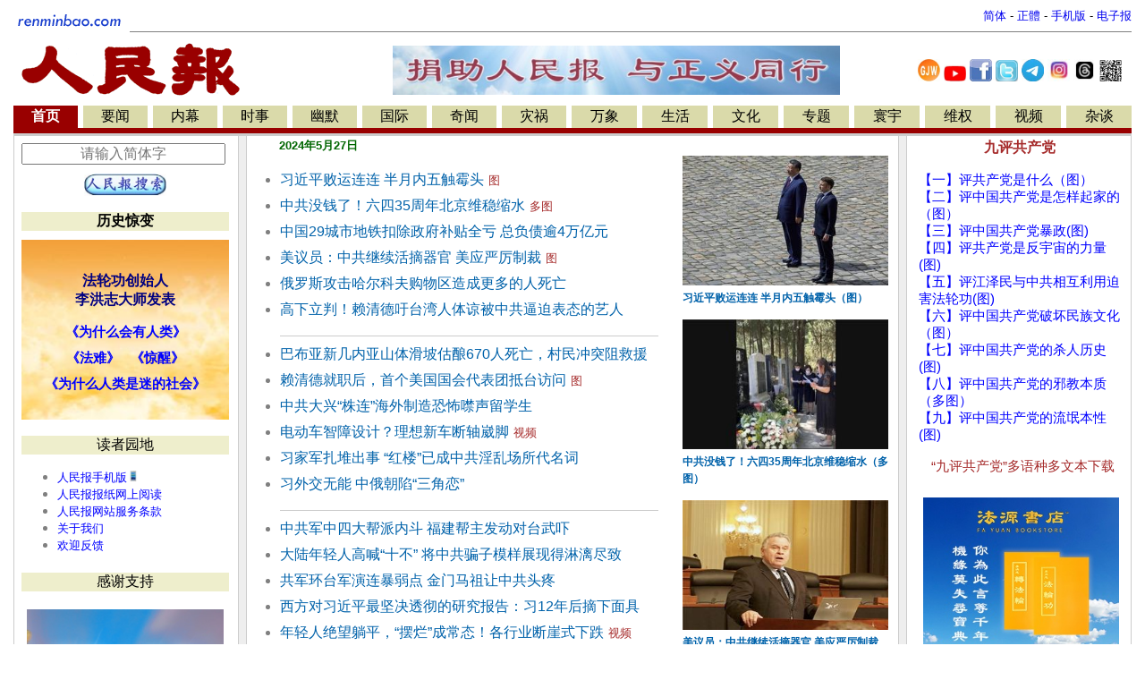

--- FILE ---
content_type: text/html
request_url: https://www3.renminbao.com/rmb/articles/2024/5/27/index.html
body_size: 25181
content:
<!DOCTYPE html>
<html lang="zh-Hans">
<head>
<script type="text/javascript">if (screen.width < 768 || window.innerWidth < 768) { var queryString = window.location.search; if (queryString) { window.location = "/rmb/articles/2024/5/27/index_m.html" + queryString + "&from_redirect=1"; } else { window.location = "/rmb/articles/2024/5/27/index_m.html?from_redirect=1"; } }</script>
<script async src="https://www.googletagmanager.com/gtag/js?id=G-LLL3MRSHM7"></script>
<script>window.dataLayer = window.dataLayer || []; function gtag(){dataLayer.push(arguments);} gtag('js', new Date()); gtag('config', 'G-LLL3MRSHM7');</script>
<meta charset="UTF-8">
<meta http-equiv="Content-Language" content="zh-Hans">
<meta name="viewport" content="width=device-width, initial-scale=1.0">
<meta name="date" content="2024-05-27T23:59:59Z">
<meta name="last-modified" content="2026-01-05T23:09:43Z">
<title>人民报 - renminbao.com</title>
<meta itemprop="headline" content="人民报 renminbao.com 要闻，内幕，时事，幽默，国际，奇闻，灾祸，万象，生活，文化，专题，寰宇，维权，视频，杂谈">
<meta itemprop="author" content="人民报">
<meta itemprop="datePublished" content="2024-05-27T23:59:59Z">
<meta itemprop="dateModified" content="2026-01-05T23:09:43Z">
<meta itemprop="description" content="《人民报》（RMB Public Foundation Inc.）是美国正式注册的非营利组织。 网站成立于2000年8月，报纸发刊于2005年圣诞节。 这是一个独特的网站和一份独特的报纸，真正为人民说话、让人民开心，让中共和江泽民等高官时刻关注、让江系血债帮时刻胆寒。">
<meta property="og:type" content="website">
<meta property="og:title" content="人民报 renminbao.com">
<meta property="og:description" content="人民报 renminbao.com 要闻，内幕，时事，幽默，国际，奇闻，灾祸，万象，生活，文化，专题，寰宇，维权，视频，杂谈">
<meta property="og:site_name" content="人民报 renminbao.com">
<meta property="og:author" content="人民报">
<meta property="og:published_time" content="2024-05-27T23:59:59Z">
<meta property="og:modified_time" content="2026-01-05T23:09:43Z">
<meta property="og:description" content="《人民报》（RMB Public Foundation Inc.）是美国正式注册的非营利组织。 网站成立于2000年8月，报纸发刊于2005年圣诞节。 这是一个独特的网站和一份独特的报纸，真正为人民说话、让人民开心，让中共和江泽民等高官时刻关注、让江系血债帮时刻胆寒。">
<link rel="stylesheet" type="text/css" href="/rmb/rmb.css">
<meta name="google-site-verification" content="OoRN7ngZZmznQLgNV_ZcCtE34zGDR3D_bO6Bu5qs7cQ">
<meta name="alexaVerifyID" content="Z7R_d7eShri_oey8zIwSSgixYp4">
<link rel="shortcut icon" type="image/gif" href="/rmb/images/rmb_favicon.gif">
<LINK rel="icon" href="/rmb/images/rmb_favicon.gif">
<meta http-equiv="refresh" content="1800">
<script>function refreshPage() { setTimeout(function() { location.reload(); }, 1800000); } refreshPage();</script>
<script async src="https://pagead2.googlesyndication.com/pagead/js/adsbygoogle.js?client=ca-pub-5915453129997738" crossorigin="anonymous"></script>
<style>.main-table{max-width:1250px;min-width:1000px;width:100%;}.divider{height:1px;background:#ccc;margin:10px 0;margin-right:15px;}}</style>
</head>
<body bgcolor="#FFFFFF">
<center>
<table class="main-table" border=0  cellspacing=0 cellpadding=0>
<tr><td width="1%">
<a target=_self href="/index.html">
<img src="/rmb/images/rmb_small.gif" border=0></a>
</td>
<td>
<table border=0 cellspacing=0 cellpadding=0 width="100%">
<tr><td align=right valign=bottom>
<font size=-1>
<a id='url_link' target=_self style="text-decoration: none;" href="/rmb/articles/2024/5/27/index.html">简体</a> -
<a id='url_link_b5' target=_self style="text-decoration: none;" href="/rmb/articles/2024/5/27/indexb.html">正體</a> -
<a target=_blank href="/rmb/articles/2024/5/27/index_m.html" style="text-decoration: none;">手机版</a> -
<a target=_blank href="/news/index_epaper.html" style="text-decoration: none;">
电子报</a>
</font>
</td></tr></table>
<hr size=1 noshade>
</td></tr></table>
<table class="main-table" border=0 cellspacing="0" cellpadding="0" >
<tr valign=top>
<td align=left>
<a target=_self href="/index.html">
<img src="/rmb/images/rmb.gif" ALT="人民报" border=0></a>&nbsp;
<td align="middle" valign="middle">
<a target=_blank href="/donate.html" class="smallMiddle">
<img src="/rmb/images/ads/rmb/rmb_donation_mid.jpg" width=500   height=55  border=0>
</a>
</td>
<td style="text-align:center;vertical-align:middle;width:250px">
<a target=_blank href="https://www.ganjingworld.com/zh-TW/channel/1fj3c1oobva56X6wgg6UybOvp1hu0c" style="text-decoration:none;"><img src="/rmb/images/GJW.jpg" width="25px" title="人民报干净世界"></a>
<a target=_blank href="https://www.youtube.com/@renminbao1" style="text-decoration:none;"><img src="/rmb/images/youtube.jpg" width="25px" title="人民报Youtube"></a>
<a target=_blank href="https://www.facebook.com/renminbao" style="text-decoration:none;"><img src="/rmb/images/Facebook-Logo_s.jpg" width="25px" title="人民报脸书"></a>
<a target=_blank href="https://twitter.com/Renminbao1" style="text-decoration:none;"><img src="/rmb/images/Twitter-Logo_s.jpg" width="25px" title="人民报推特"></a>
<a target=_blank href="https://t.me/renminbao1" style="text-decoration:none;"><img src="/rmb/images/Telgram.jpg" width="25px" title="人民报Telegram"></a>
<a target=_blank href="https://www.instagram.com/renmin.bao/" style="text-decoration:none;"><img src="/rmb/images/Instagram.jpg" width="25px" title="人民报Instagram"></a>
<a target=_blank href="https://www.threads.net/@renmin.bao" style="text-decoration:none;"><img src="/rmb/images/Threads.jpg" width="25px" title="人民报Threads"></a>
<a href="#" onClick="window.open('/rmb/images/qr_rmb_frontpage.png','_blank','toolbar=0, location=0, directories=0, status=0, scrollbars=0, resizable=0, copyhistory=0, menuBar=0, width=320, height=320');return(false)"><img src="/rmb/images/qr_rmb_frontpage_crop.png" width="25px" title="人民报二维码"></a>
</td>
</tr>
</table>
<table class="main-table" border=0 cellspacing=0 cellpadding=2>
<tr>
<td nowrap align=center bgcolor=#990000>
<a target=_self href="/index.html?首页" class='pn'>
首页</a></td>
<td width=2><img src="/rmb/images/whitedot.gif" width=100% >
<td nowrap align=center bgcolor=#DADAAA><a target=_self href="/rmb/yaowen/index.html?要闻" class='pn1'>要闻</a></td>
<td width=2><img src="/rmb/images/whitedot.gif" width=100% >
<td nowrap align=center bgcolor=#DADAAA><a target=_self href="/rmb/neimu/index.html?内幕" class='pn1'>内幕</a></td>
<td width=2><img src="/rmb/images/whitedot.gif" width=100% >
<td nowrap align=center bgcolor=#DADAAA><a target=_self href="/rmb/shishi/index.html?时事" class='pn1'>时事</a></td>
<td width=2><img src="/rmb/images/whitedot.gif" width=100% >
<td nowrap align=center bgcolor=#DADAAA><a target=_self href="/rmb/youmo/index.html?幽默" class='pn1'>幽默</a></td>
<td width=2><img src="/rmb/images/whitedot.gif" width=100% >
<td nowrap align=center bgcolor=#DADAAA><a target=_self href="/rmb/guoji/index.html?国际" class='pn1'>国际</a></td>
<td width=2><img src="/rmb/images/whitedot.gif" width=100% >
<td nowrap align=center bgcolor=#DADAAA><a target=_self href="/rmb/qiwen/index.html?奇闻" class='pn1'>奇闻</a></td>
<td width=2><img src="/rmb/images/whitedot.gif" width=100% >
<td nowrap align=center bgcolor=#DADAAA><a target=_self href="/rmb/zaihuo/index.html?灾祸" class='pn1'>灾祸</a></td>
<td width=2><img src="/rmb/images/whitedot.gif" width=100% >
<td nowrap align=center bgcolor=#DADAAA><a target=_self href="/rmb/wanxiang/index.html?万象" class='pn1'>万象</a></td>
<td width=2><img src="/rmb/images/whitedot.gif" width=100% >
<td nowrap align=center bgcolor=#DADAAA><a target=_self href="/rmb/shenghuo/index.html?生活" class='pn1'>生活</a></td>
<td width=2><img src="/rmb/images/whitedot.gif" width=100% >
<td nowrap align=center bgcolor=#DADAAA><a target=_self href="/rmb/wenhua/index.html?文化" class='pn1'>文化</a></td>
<td width=2><img src="/rmb/images/whitedot.gif" width=100% >
<td nowrap align=center bgcolor=#DADAAA><a target=_self href="/rmb/zhuanti/index.html?专题" class='pn1'>专题</a></td>
<td width=2><img src="/rmb/images/whitedot.gif" width=100% >
<td nowrap align=center bgcolor=#DADAAA><a target=_self href="/rmb/huanyu/index.html?寰宇" class='pn1'>寰宇</a></td>
<td width=2><img src="/rmb/images/whitedot.gif" width=100% >
<td nowrap align=center bgcolor=#DADAAA><a target=_self href="/rmb/weiquan/index.html?维权" class='pn1'>维权</a></td>
<td width=2><img src="/rmb/images/whitedot.gif" width=100% >
<td nowrap align=center bgcolor=#DADAAA><a target=_self href="/rmb/shipin/index.html?视频" class='pn1'>视频</a></td>
<td width=2><img src="/rmb/images/whitedot.gif" width=100% >
<td nowrap align=center bgcolor=#DADAAA><a target=_self href="/rmb/wangyu/index.html?杂谈" class='pn1'>杂谈</a></td>
</tr>
<tr bgcolor=#990000>
<td colspan=36><table border=0 cellspacing=0 cellpadding=0><tr><td height=2></td>
</tr>
</table>
</td></tr>
</table>
<TABLE class="main-table" border=0 cellPadding=0 cellSpacing=0 >
<TBODY>
<TR>
<TD bgColor=#cccccc height="3px"></TD>
</TR></TBODY>
</TABLE>
<div  class="main-table" border=0 cellPadding=0 cellSpacing=0 >
<TR><td><span id="rmb_main_content">
<TABLE class="main-table" BORDER="0" CELLPADDING="0" CELLSPACING="0">
<TR valign=top>
<TD WIDTH="1" BGCOLOR="#CCCCCC"><IMG src="/rmb/images/pixel.gif" WIDTH="1" HEIGHT="1" BORDER="0" ALT=""></TD>
<TD WIDTH="250" VALIGN="TOP">
<TABLE  BORDER="0" WIDTH="100%" style="padding-left:5px;padding-right:5px;">
<tr>
<td width="100%">
<div style="height: 5px;">&nbsp;</div>
<form target="_blank" method="get" action="/rmb/search.html" id="cse-search-box" onsubmit="appendSiteToQuery(this)">
<input type="text" name="q" placeholder="请输入简体字" autocomplete="off" style="width: 95%; font-size: 16px; text-align: center;" />
<div style="height: 10px;">&nbsp;</div>
<center><input type="image" src="/rmb/images/rmb_search_button_ss.jpg" height="25" alt="搜索"></center>
</form>
<script>document.addEventListener("DOMContentLoaded", function () { const params = new URLSearchParams(window.location.search); let query = params.get("q"); if (query) { const cleanQuery = query.replace(/\s*site:renminbao\.com\s*/gi, "").trim(); const searchKeyword = document.getElementById("searchKeyword"); if (searchKeyword) { searchKeyword.textContent = cleanQuery; } const searchInput = document.getElementById("searchInput"); if (searchInput) { searchInput.value = cleanQuery; } } }); function appendSiteToQuery(form) { const input = form.querySelector('input[name="q"]'); if (input) { const query = input.value.trim(); if (!query.includes("site:renminbao.com")) { input.value = `${query} site:renminbao.com`; } setTimeout(() => { input.value = ""; }, 100); } }</script>
</td></tr>
<tr><td>
<div style="height: 10px;">&nbsp;</div>
<div style="text-align: center; background-color:#eeeecc;">&nbsp;<B>历史惊变</B>&nbsp;</div>
<div style="height: 10px;">&nbsp;</div>
<div style="position: relative; text-align: center; background-image: url('/rmb/images/jingwen_background_300.jpg'); background-size: cover; background-position: center; padding: 20px;">
<p><font style="color: navy; font-size: 16px;"><b>法轮功创始人<br>李洪志大师发表</b></font></p>
<a target=_blank href='/rmb/articles/2023/1/21/75448.html' class=p_featured>
<b>《为什么会有人类》</b>
</a>
<div style="height: 10px;">&nbsp;</div>
<a target=_blank href='/rmb/articles/2024/6/6/83233.html' class=p_featured>
<b>《法难》</b>
</a>
&nbsp;
<a target=_blank href='/rmb/articles/2024/6/8/83285.html' class=p_featured>
<b>《惊醒》</b>
</a>
<div style="height: 10px;">&nbsp;</div>
<a target=_blank href='/rmb/articles/2024/10/1/85492.html' class=p_featured>
<b>《为什么人类是迷的社会》</b>
</a>
<div style="height: 10px;">&nbsp;</div>
</div>
</td></tr>
<tr><td>
</td></tr>
<tr><td>
<div style="height: 10px;">&nbsp;</div>
<div style="text-align: center; background-color:#eeeecc;">&nbsp;读者园地&nbsp;</div>
<ul>
<li><a target=_blank href="/index_m.html" class="mediumMiddle">人民报手机版<img src="/rmb/images/mobile_s2.jpg" width="12px" title="人民报手机版" /></a>
<li><a target=_blank href="/news/index_epaper.html" class="mediumMiddle">人民报报纸网上阅读</a></li>
<li><a target=_blank href="/policy.html" class="mediumMiddle">人民报网站服务条款</a></li>
<li><a target=_blank href="/about.html" class="mediumMiddle">关于我们</a></li>
<li><a href="/cdn-cgi/l/email-protection#4623222f322934063423282b2f282427296825292b" class="mediumMiddle">欢迎反馈</a></li>
</ul>
<div style="height: 5px;">&nbsp;</div>
<a target=_blank href="/donate.html?捐助人民报" class=pn1>
<div class=pn2 style="text-align: center; background-color:#eeeecc;">&nbsp;感谢支持&nbsp;</div>
<div style="text-align: center;">
</div>
<div style="height: 2px;"></div>
<div><CENTER><br><img style="min-width: 150px; max-width: 220px;" src=/rmb/images/ads/rmb/rmb_donate_300.jpg ></a></CENTER></div>
<div style="height: 30px;">&nbsp;</div>
<div class=pn1 style="text-align:center; background-color:#eeeecc">&nbsp;
<a target=_blank href="/rmb/archive/2026/index.html?人民报按日期流览" class=pn1>按日期流览</a>&nbsp;</div>
<div style="height: 15px;">&nbsp;</div>
<tr><td colspan="2"><table bgcolor="#ffffff" border="0" cellpadding="0" cellspacing="0" width="100%"><tbody><tr bgcolor="#ffcf60"><td class="channel" align="center">日</td><td class="channel" align="center">一</td><td class="channel" align="center">二</td><td class="channel" align="center">三</td><td class="channel" align="center">四</td><td class="channel" align="center">五</td><td class="channel" align="center">六</td></tr><tr><td align="center"><a target=_blank class="small" href="/rmb/articles/2024/4/28/index.html">28</a></td><td align="center"><a target=_blank class="small" href="/rmb/articles/2024/4/29/index.html">29</a></td><td align="center"><a target=_blank class="small" href="/rmb/articles/2024/4/30/index.html">30</a></td><td align="center"><a target=_blank class="small" href="/rmb/articles/2024/5/1/index.html">1</a></td><td align="center"><a target=_blank class="small" href="/rmb/articles/2024/5/2/index.html">2</a></td><td align="center"><a target=_blank class="small" href="/rmb/articles/2024/5/3/index.html">3</a></td><td align="center"><a target=_blank class="small" href="/rmb/articles/2024/5/4/index.html">4</a></td></tr><tr><td align="center"><a target=_blank class="small" href="/rmb/articles/2024/5/5/index.html">5</a></td><td align="center"><a target=_blank class="small" href="/rmb/articles/2024/5/6/index.html">6</a></td><td align="center"><a target=_blank class="small" href="/rmb/articles/2024/5/7/index.html">7</a></td><td align="center"><a target=_blank class="small" href="/rmb/articles/2024/5/8/index.html">8</a></td><td align="center"><a target=_blank class="small" href="/rmb/articles/2024/5/9/index.html">9</a></td><td align="center"><a target=_blank class="small" href="/rmb/articles/2024/5/10/index.html">10</a></td><td align="center"><a target=_blank class="small" href="/rmb/articles/2024/5/11/index.html">11</a></td></tr><tr><td align="center"><a target=_blank class="small" href="/rmb/articles/2024/5/12/index.html">12</a></td><td align="center"><a target=_blank class="small" href="/rmb/articles/2024/5/13/index.html">13</a></td><td align="center"><a target=_blank class="small" href="/rmb/articles/2024/5/14/index.html">14</a></td><td align="center"><a target=_blank class="small" href="/rmb/articles/2024/5/15/index.html">15</a></td><td align="center"><a target=_blank class="small" href="/rmb/articles/2024/5/16/index.html">16</a></td><td align="center"><a target=_blank class="small" href="/rmb/articles/2024/5/17/index.html">17</a></td><td align="center"><a target=_blank class="small" href="/rmb/articles/2024/5/18/index.html">18</a></td></tr><tr><td align="center"><a target=_blank class="small" href="/rmb/articles/2024/5/19/index.html">19</a></td><td align="center"><a target=_blank class="small" href="/rmb/articles/2024/5/20/index.html">20</a></td><td align="center"><a target=_blank class="small" href="/rmb/articles/2024/5/21/index.html">21</a></td><td align="center"><a target=_blank class="small" href="/rmb/articles/2024/5/22/index.html">22</a></td><td align="center"><a target=_blank class="small" href="/rmb/articles/2024/5/23/index.html">23</a></td><td align="center"><a target=_blank class="small" href="/rmb/articles/2024/5/24/index.html">24</a></td><td align="center"><a target=_blank class="small" href="/rmb/articles/2024/5/25/index.html">25</a></td></tr><tr><td align="center"><a target=_blank class="small" href="/rmb/articles/2024/5/26/index.html">26</a></td></tr></tbody></table></td></tr><tr><td colspan="2">&nbsp;</td></tr><tr><td colspan="2" align="center"><form target=_blank name="mdy" method="get" action="/rmb/pub/"><select name="year"><option value="2000">2000年</option><option value="2001">2001年</option><option value="2002">2002年</option><option value="2003">2003年</option><option value="2004">2004年</option><option value="2005">2005年</option><option value="2006">2006年</option><option value="2007">2007年</option><option value="2008">2008年</option><option value="2009">2009年</option><option value="2010">2010年</option><option value="2011">2011年</option><option value="2012">2012年</option><option value="2013">2013年</option><option value="2014">2014年</option><option value="2015">2015年</option><option value="2016">2016年</option><option value="2017">2017年</option><option value="2018">2018年</option><option value="2019">2019年</option><option value="2020">2020年</option><option value="2021">2021年</option><option value="2022">2022年</option><option value="2023">2023年</option><option value="2024" selected >2024年</option><option value="2025">2025年</option><option value="2026">2026年</option></select><select name="month"><option value="1">1月</option><option value="2">2月</option><option value="3">3月</option><option value="4">4月</option><option value="5" selected >5月</option><option value="6">6月</option><option value="7">7月</option><option value="8">8月</option><option value="9">9月</option><option value="10">10月</option><option value="11">11月</option><option value="12">12月</option></select><select name="day"><option value="1">1</option><option value="2">2</option><option value="3">3</option><option value="4">4</option><option value="5">5</option><option value="6">6</option><option value="7">7</option><option value="8">8</option><option value="9">9</option><option value="10">10</option><option value="11">11</option><option value="12">12</option><option value="13">13</option><option value="14">14</option><option value="15">15</option><option value="16">16</option><option value="17">17</option><option value="18">18</option><option value="19">19</option><option value="20">20</option><option value="21">21</option><option value="22">22</option><option value="23">23</option><option value="24">24</option><option value="25">25</option><option value="26">26</option><option value="27" selected >27</option><option value="28">28</option><option value="29">29</option><option value="30">30</option><option value="31">31</option></select></td></tr><tr><td><img src="/rmb/images/pixel.gif" height="5"></td></tr><tr><td colspan="2" align="center"><input type=button value=" 走着！" onclick="window.open('/rmb/articles/'+document.mdy.year.value+'/'+document.mdy.month.value+'/'+document.mdy.day.value+'/index.html'); return false;"></td></tr><tr><td><img src="/rmb/images/pixel.gif" height="5"></td></tr></form>
</td></tr>
<tr><td>
<div class=pn1 style="background-color:#ccccff;">
<a class=pn1 target=_blank href="/rmb/popular/2024/page1.html" class=pn1>
近期最受欢迎的文章</a>&nbsp;
<div style="font-size: 10pt;" class="publish_date" ">2024年5月27日</div>
</div>
<div style="text-align: left; line-height: 16px; font-size:13px;">
<p>
<a target=_blank class=mediumLink href='/rmb/articles/2024/5/25/82994.html'>
1.&nbsp;近期大批共军将领病亡 武警中将副司令死因引热议(图)
&nbsp;(<font style="color:red;">406,329</font>次)</a>
</p>
<p>
<a target=_blank class=mediumLink href='/rmb/articles/2024/5/23/82944.html'>
2.&nbsp;公民记者张展已获释 新冠难属张海身体不如从前(视频）
&nbsp;(<font style="color:red;">395,980</font>次)</a>
</p>
<p>
<a target=_blank class=mediumLink href='/rmb/articles/2024/5/14/82752.html'>
3.&nbsp;中共跨国制造恐惧氛围 逼迫留学生自我审查
&nbsp;(<font style="color:red;">371,191</font>次)</a>
</p>
<p>
<a target=_blank class=mediumLink href='/rmb/articles/2024/5/21/82900.html'>
4.&nbsp;美国“生物圈二号”的惨败告诉了我们什么？（多图）
&nbsp;(<font style="color:red;">331,055</font>次)</a>
</p>
<p>
<a target=_blank class=mediumLink href='/rmb/articles/2024/5/18/82836.html'>
5.&nbsp;中国百姓活不下去！跳河自杀一月900人（多图）
&nbsp;(<font style="color:red;">304,705</font>次)</a>
</p>
<p>
<a target=_blank class=mediumLink href='/rmb/articles/2024/5/22/82917.html'>
6.&nbsp;被中共铁拳砸醒 昔日粉红退党反共（上）
&nbsp;(<font style="color:red;">260,890</font>次)</a>
</p>
<p>
<a target=_blank class=mediumLink href='/rmb/articles/2024/5/14/82771.html'>
7.&nbsp;KP.2疫情“这边独好”？网民：医院不检测猝死频发(图)
&nbsp;(<font style="color:red;">259,288</font>次)</a>
</p>
<p>
<a target=_blank class=mediumLink href='/rmb/articles/2024/5/8/82631.html'>
8.&nbsp;云南发生恶性持刀行凶事件 两死二十多伤（图）
&nbsp;(<font style="color:red;">255,144</font>次)</a>
</p>
<p>
<a target=_blank class=mediumLink href='/rmb/articles/2024/5/17/82822.html'>
9.&nbsp;【特稿】进化论的本质反神反宇宙(多图）
&nbsp;(<font style="color:red;">209,470</font>次)</a>
</p>
<p>
<a target=_blank class=mediumLink href='/rmb/articles/2024/5/13/82735.html'>
10.&nbsp;纽约人说：恨不得我也能加入队伍中（多图）
&nbsp;(<font style="color:red;">205,279</font>次)</a>
</p>
<p>
<a target=_blank class=mediumLink href='/rmb/articles/2024/5/19/82875.html'>
11.&nbsp;中南海段子：夫人彭求抱未遂 核心习纵论天下
&nbsp;(<font style="color:red;">204,687</font>次)</a>
</p>
<p>
<a target=_blank class=mediumLink href='/rmb/articles/2024/5/7/82620.html'>
12.&nbsp;他把胡锦涛架出会场！如今身居高位 与王毅并排站
&nbsp;(<font style="color:red;">195,650</font>次)</a>
</p>
<p>
<a target=_blank class=mediumLink href='/rmb/articles/2024/5/11/82723.html'>
13.&nbsp;官场流传的故事：令计划送礼行贿获婚房
&nbsp;(<font style="color:red;">188,177</font>次)</a>
</p>
<p>
<a target=_blank class=mediumLink href='/rmb/articles/2024/5/22/82976.html'>
14.&nbsp;天上掉下馅饼来 他却推辞了（图）
&nbsp;(<font style="color:red;">187,357</font>次)</a>
</p>
<p>
<a target=_blank class=mediumLink href='/rmb/articles/2024/5/23/82955.html'>
15.&nbsp;狠砸习近平自信 李毅“醉”语惊人（图／视频链接）
&nbsp;(<font style="color:red;">184,475</font>次)</a>
</p>
<p>
<a target=_blank class=mediumLink href='/rmb/articles/2024/5/27/83050.html'>
16.&nbsp;习近平败运连连 半月内五触霉头（图）
&nbsp;(<font style="color:red;">173,411</font>次)</a>
</p>
<p>
<a target=_blank class=mediumLink href='/rmb/articles/2024/5/14/82818.html'>
17.&nbsp;日本婴儿“哭泣相扑” 谁先哭谁赢（图）
&nbsp;(<font style="color:red;">171,213</font>次)</a>
</p>
<p>
<a target=_blank class=mediumLink href='/rmb/articles/2024/5/8/82641.html'>
18.&nbsp;泄露绝密 中共前司法部长之子被秘密判刑（图）
&nbsp;(<font style="color:red;">169,425</font>次)</a>
</p>
<p>
<a target=_blank class=mediumLink href='/rmb/articles/2024/5/20/82948.html'>
19.&nbsp;日本“亲子节”活动 “干净世界”受欢迎（图）
&nbsp;(<font style="color:red;">168,901</font>次)</a>
</p>
<p>
<a target=_blank class=mediumLink href='/rmb/articles/2024/5/21/82901.html'>
20.&nbsp;中共对俄政策是如何在"三没有"和"三不"之间翻烙饼
&nbsp;(<font style="color:red;">168,081</font>次)</a>
</p>
<p>
<a target=_blank class=mediumLink href='/rmb/articles/2024/5/27/83037.html'>
21.&nbsp;习外交无能  中俄朝陷“三角恋”
&nbsp;(<font style="color:red;">167,453</font>次)</a>
</p>
<p>
<a target=_blank class=mediumLink href='/rmb/articles/2024/5/13/82750.html'>
22.&nbsp;中国民众感激李洪志大师为人类指明出路 （图）
&nbsp;(<font style="color:red;">166,456</font>次)</a>
</p>
<p>
<a target=_blank class=mediumLink href='/rmb/articles/2024/5/16/82810.html'>
23.&nbsp;中南海段子：王毅透露挺彭玄机 习氏外交撒币走秀
&nbsp;(<font style="color:red;">164,698</font>次)</a>
</p>
<p>
<a target=_blank class=mediumLink href='/rmb/articles/2024/5/10/82685.html'>
24.&nbsp;各国的母亲节 日期习俗大不同（图）
&nbsp;(<font style="color:red;">164,002</font>次)</a>
</p>
<p>
<a target=_blank class=mediumLink href='/rmb/articles/2024/5/9/82684.html'>
25.&nbsp;模仿海鸥叫声赛 9岁童夺冠（图）
&nbsp;(<font style="color:red;">161,269</font>次)</a>
</p>
<p>
<a target=_blank class=mediumLink href='/rmb/articles/2024/5/27/83036.html'>
26.&nbsp;中共军中四大帮派内斗 福建帮主发动对台武吓
&nbsp;(<font style="color:red;">161,123</font>次)</a>
</p>
<p>
<a target=_blank class=mediumLink href='/rmb/articles/2024/5/7/82668.html'>
27.&nbsp;记录母爱赢大奖 干净世界办母亲节影片奖（图）
&nbsp;(<font style="color:red;">156,576</font>次)</a>
</p>
<p>
<a target=_blank class=mediumLink href='/rmb/articles/2024/5/7/82621.html'>
28.&nbsp;一只脚已经踏入地狱－－鲜为人知的朝鲜高官们之境遇（图）
&nbsp;(<font style="color:red;">148,524</font>次)</a>
</p>
<p>
<a target=_blank class=mediumLink href='/rmb/articles/2024/5/19/82869.html'>
29.&nbsp;又一名部长出事 不久前还以“习近平特使”出访他国
&nbsp;(<font style="color:red;">147,409</font>次)</a>
</p>
<p>
<a target=_blank class=mediumLink href='/rmb/articles/2024/5/11/82708.html'>
30.&nbsp;中共当年救援的红色高棉是什么？
&nbsp;(<font style="color:red;">141,052</font>次)</a>
</p>
<p>
<a target=_blank class=mediumLink href='/rmb/articles/2024/5/22/82923.html'>
31.&nbsp;卖花娘子夺命妻（图）
&nbsp;(<font style="color:red;">134,941</font>次)</a>
</p>
<p>
<a target=_blank class=mediumLink href='/rmb/articles/2024/5/17/82811.html'>
32.&nbsp;汶川唐山大地震皆出现“阴兵借道”
&nbsp;(<font style="color:red;">119,640</font>次)</a>
</p>
<p>
<a target=_blank class=mediumLink href='/rmb/articles/2024/5/27/83096.html'>
33.&nbsp;陆男被捉奸 头上卡菜刀就医（图）
&nbsp;(<font style="color:red;">112,923</font>次)</a>
</p>
<p>
<a target=_blank class=mediumLink href='/rmb/articles/2024/5/20/82946.html'>
34.&nbsp;一眼认出罂粟 五岁爱花男童立功（图）
&nbsp;(<font style="color:red;">110,294</font>次)</a>
</p>
<p>
<a target=_blank class=mediumLink href='/rmb/articles/2024/5/8/82645.html'>
35.&nbsp;坏事做不得！毛泽东一超级权力机构的成员个个下场凄惨
&nbsp;(<font style="color:red;">109,367</font>次)</a>
</p>
<p>
<a target=_blank class=mediumLink href='/rmb/articles/2024/5/10/82699.html'>
36.&nbsp;“神韵热”墨西哥持续延烧 一票难求主流盛赞（多图）
&nbsp;(<font style="color:red;">106,365</font>次)</a>
</p>
<p>
<a target=_blank class=mediumLink href='/rmb/articles/2024/5/8/82654.html'>
37.&nbsp;神韵感动世界 德国37场演出落幕 票房亮眼（多图）
&nbsp;(<font style="color:red;">103,073</font>次)</a>
</p>
<p>
<a target=_blank class=mediumLink href='/rmb/articles/2024/5/9/82675.html'>
38.&nbsp;神韵神圣且新颖 韩国庆州一天两场爆满（多图）
&nbsp;(<font style="color:red;">102,931</font>次)</a>
</p>
<p>
<a target=_blank class=mediumLink href='/rmb/articles/2024/5/26/83017.html'>
39.&nbsp;同赖清德政治对决 习近平只有死路一条（图/视频）
&nbsp;(<font style="color:red;">100,082</font>次)</a>
</p>
<p>
<a target=_blank class=mediumLink href='/rmb/articles/2024/5/12/82729.html'>
40.&nbsp;神奇的“预言”与“俄乌”战争
&nbsp;(<font style="color:red;">97,769</font>次)</a>
</p>
<p>
<a target=_blank class=mediumLink href='/rmb/articles/2024/5/8/82644.html'>
41.&nbsp;泪崩！外孙结婚外婆化蝶飞来观礼（图/视频）
&nbsp;(<font style="color:red;">90,223</font>次)</a>
</p>
<p>
<a target=_blank class=mediumLink href='/rmb/articles/2024/5/8/82642.html'>
42.&nbsp;脑部有病或受损？习近平访法期间步履艰难（图／视频）
&nbsp;(<font style="color:red;">89,004</font>次)</a>
</p>
<p>
<a target=_blank class=mediumLink href='/rmb/articles/2024/5/11/82707.html'>
43.&nbsp;几张照片 现习近平访法时尴尬（多图）
&nbsp;(<font style="color:red;">86,156</font>次)</a>
</p>
<p>
<a target=_blank class=mediumLink href='/rmb/articles/2024/5/22/82919.html'>
44.&nbsp;逮捕王沪宁？ 习近平已开始动手
&nbsp;(<font style="color:red;">84,354</font>次)</a>
</p>
<p>
<a target=_blank class=mediumLink href='/rmb/articles/2024/5/15/82775.html'>
45.&nbsp;习近平“一统江山”老军头七月上演逼宫大戏？
&nbsp;(<font style="color:red;">82,294</font>次)</a>
</p>
<p>
<a target=_blank class=mediumLink href='/rmb/articles/2024/5/26/83022.html'>
46.&nbsp;洗衣椎杀人事件
&nbsp;(<font style="color:red;">79,931</font>次)</a>
</p>
<p>
<a target=_blank class=mediumLink href='/rmb/articles/2024/5/20/82882.html'>
47.&nbsp;普京向哈尔滨人道歉让习很尴尬
&nbsp;(<font style="color:red;">73,340</font>次)</a>
</p>
<p>
<a target=_blank class=mediumLink href='/rmb/articles/2024/5/25/83016.html'>
48.&nbsp;令习近平难以撼动的红二代不止一位（图）
&nbsp;(<font style="color:red;">73,219</font>次)</a>
</p>
<p>
<a target=_blank class=mediumLink href='/rmb/articles/2024/5/17/82813.html'>
49.&nbsp;三张照片 爆普京访华“成果”及与习真实关系（多图）
&nbsp;(<font style="color:red;">72,820</font>次)</a>
</p>
<p>
<a target=_blank class=mediumLink href='/rmb/articles/2024/5/23/82956.html'>
50.&nbsp;中共为什么要执意大力支持俄罗斯？（图）
&nbsp;(<font style="color:red;">68,401</font>次)</a>
</p>
<p>
<a target=_blank class=mediumLink href='/rmb/articles/2024/5/11/82704.html'>
51.&nbsp;党魁匈牙利大撒币 国内韭菜领不到工资在硬扛（多图）
&nbsp;(<font style="color:red;">68,018</font>次)</a>
</p>
<p>
<a target=_blank class=mediumLink href='/rmb/articles/2024/5/17/82812.html'>
52.&nbsp;为何党魁访法期间一直笑不拢嘴（图）
&nbsp;(<font style="color:red;">67,877</font>次)</a>
</p>
<p>
<a target=_blank class=mediumLink href='/rmb/articles/2024/5/9/82679.html'>
53.&nbsp;重磅！！江泽民儿孙被习抓捕？（视频）
&nbsp;(<font style="color:red;">67,495</font>次)</a>
</p>
<p>
<a target=_blank class=mediumLink href='/rmb/articles/2024/5/23/82957.html'>
54.&nbsp;中共阴谋被曝光 台湾人惊觉：这就是战争！(多图/视频)
&nbsp;(<font style="color:red;">66,874</font>次)</a>
</p>
<p>
<a target=_blank class=mediumLink href='/rmb/articles/2024/5/10/82680.html'>
55.&nbsp;杭州取消购房限制 网民热议：与百姓无关（图）
&nbsp;(<font style="color:red;">66,859</font>次)</a>
</p>
<p>
<a target=_blank class=mediumLink href='/rmb/articles/2024/5/9/82663.html'>
56.&nbsp;患重病还是怕暗杀？习进爱丽舍宫自带杯子引猜测（多图）
&nbsp;(<font style="color:red;">66,365</font>次)</a>
</p>
<p>
<a target=_blank class=mediumLink href='/rmb/articles/2024/5/22/82918.html'>
57.&nbsp;《自然》刊文：莫扎特钢琴曲治疗脑部疾病有奇效(多图)
&nbsp;(<font style="color:red;">64,069</font>次)</a>
</p>
<p>
<a target=_blank class=mediumLink href='/rmb/articles/2024/5/11/82721.html'>
58.&nbsp;有大事发生？北京看到20年一遇的红色极光（图/视频）
&nbsp;(<font style="color:red;">62,485</font>次)</a>
</p>
<p>
<a target=_blank class=mediumLink href='/rmb/articles/2024/5/22/82922.html'>
59.&nbsp;他替中共办脏事 突然横尸公园(图)
&nbsp;(<font style="color:red;">61,169</font>次)</a>
</p>
<p>
<a target=_blank class=mediumLink href='/rmb/articles/2024/5/24/82970.html'>
60.&nbsp;网红“凤姐”反呛偷拍者：有种再发啊！（图/视频）
&nbsp;(<font style="color:red;">59,801</font>次)</a>
</p>
<p>
<a target=_blank class=mediumLink href='/rmb/articles/2024/5/15/82844.html'>
61.&nbsp;日本一所小学没新生 招一只山羊入学（图）
&nbsp;(<font style="color:red;">59,473</font>次)</a>
</p>
<p>
<a target=_blank class=mediumLink href='/rmb/articles/2024/5/23/82958.html'>
62.&nbsp;揭秘元宇宙之三：共产元宇宙（图）
&nbsp;(<font style="color:red;">59,253</font>次)</a>
</p>
<p>
<a target=_blank class=mediumLink href='/rmb/articles/2024/5/15/82772.html'>
63.&nbsp;习近平返京之际 天显异象
&nbsp;(<font style="color:red;">58,660</font>次)</a>
</p>
<p>
<a target=_blank class=mediumLink href='/rmb/articles/2024/5/21/82899.html'>
64.&nbsp;中共又有好朋友“走入火葬场” 民众开心放烟花（多图/视频）
&nbsp;(<font style="color:red;">58,617</font>次)</a>
</p>
<p>
<a target=_blank class=mediumLink href='/rmb/articles/2024/5/14/82756.html'>
65.&nbsp;中共打台湾要动用生化武器？细思极恐
&nbsp;(<font style="color:red;">58,111</font>次)</a>
</p>
<p>
<a target=_blank class=mediumLink href='/rmb/articles/2024/5/15/82841.html'>
66.&nbsp;墨西哥“驴节”骑驴打马球超欢乐
&nbsp;(<font style="color:red;">58,029</font>次)</a>
</p>
<p>
<a target=_blank class=mediumLink href='/rmb/articles/2024/5/25/82995.html'>
67.&nbsp;揭秘元宇宙之四：元宇宙到底是什么？（图）
&nbsp;(<font style="color:red;">56,828</font>次)</a>
</p>
<p>
<a target=_blank class=mediumLink href='/rmb/articles/2024/5/20/82977.html'>
68.&nbsp;白居易不愧苍天不负民
&nbsp;(<font style="color:red;">56,708</font>次)</a>
</p>
<p>
<a target=_blank class=mediumLink href='/rmb/articles/2024/5/7/82669.html'>
69.&nbsp;四岁儿死后转生 托梦父亲说缘由（图）
&nbsp;(<font style="color:red;">56,625</font>次)</a>
</p>
<p>
<a target=_blank class=mediumLink href='/rmb/articles/2024/5/19/82947.html'>
70.&nbsp;人算不如天算 买官的富商成了船夫（图）
&nbsp;(<font style="color:red;">56,458</font>次)</a>
</p>
<p>
<a target=_blank class=mediumLink href='/rmb/articles/2024/5/21/82975.html'>
71.&nbsp;为救助站编织玩具熊 百岁老人乐在其中
&nbsp;(<font style="color:red;">56,412</font>次)</a>
</p>
<p>
<a target=_blank class=mediumLink href='/rmb/articles/2024/5/9/82687.html'>
72.&nbsp;德行是敬神的祭品
&nbsp;(<font style="color:red;">56,293</font>次)</a>
</p>
<p>
<a target=_blank class=mediumLink href='/rmb/articles/2024/5/15/82789.html'>
73.&nbsp;为何欧洲投资者对中国越来越没兴趣？
&nbsp;(<font style="color:red;">56,186</font>次)</a>
</p>
<p>
<a target=_blank class=mediumLink href='/rmb/articles/2024/5/25/83005.html'>
74.&nbsp;中共金融财政持续恶化 满眼都是负增长（图）
&nbsp;(<font style="color:red;">55,968</font>次)</a>
</p>
<p>
<a target=_blank class=mediumLink href='/rmb/articles/2024/5/8/82686.html'>
75.&nbsp;籍龙溪道德败坏 自毁前程
&nbsp;(<font style="color:red;">55,849</font>次)</a>
</p>
<p>
<a target=_blank class=mediumLink href='/rmb/articles/2024/5/16/82842.html'>
76.&nbsp;培养孩子诚实守信的美德
&nbsp;(<font style="color:red;">55,760</font>次)</a>
</p>
<p>
<a target=_blank class=mediumLink href='/rmb/articles/2024/5/8/82662.html'>
77.&nbsp;援俄大战乌美欧，习撇得一干二净，并倒打一耙
&nbsp;(<font style="color:red;">55,305</font>次)</a>
</p>
<p>
<a target=_blank class=mediumLink href='/rmb/articles/2024/5/16/82843.html'>
78.&nbsp;成人之美 谦让无私（图）
&nbsp;(<font style="color:red;">55,136</font>次)</a>
</p>
<p>
<a target=_blank class=mediumLink href='/rmb/articles/2024/5/27/83032.html'>
79.&nbsp;西方对习近平最坚决透彻的研究报告：习12年后摘下面具
&nbsp;(<font style="color:red;">55,073</font>次)</a>
</p>
<p>
<a target=_blank class=mediumLink href='/rmb/articles/2024/5/24/82979.html'>
80.&nbsp;习近平熊抱普京 俄总统再次公开打脸中共
&nbsp;(<font style="color:red;">54,950</font>次)</a>
</p>
<p>
<a target=_blank class=mediumLink href='/rmb/articles/2024/5/19/82871.html'>
81.&nbsp;敢跟中共呛声！她拿中国钱到中国留学只为这件事（图）
&nbsp;(<font style="color:red;">54,555</font>次)</a>
</p>
<p>
<a target=_blank class=mediumLink href='/rmb/articles/2024/5/11/82816.html'>
82.&nbsp;古代家训 《袁氏世范》
&nbsp;(<font style="color:red;">54,490</font>次)</a>
</p>
<p>
<a target=_blank class=mediumLink href='/rmb/articles/2024/5/12/82817.html'>
83.&nbsp;罗伦阴德厚重 天赐状元
&nbsp;(<font style="color:red;">54,487</font>次)</a>
</p>
<p>
<a target=_blank class=mediumLink href='/rmb/articles/2024/5/14/82814.html'>
84.&nbsp;荷兰女画家手脚并用 同时画十张图（图）
&nbsp;(<font style="color:red;">53,685</font>次)</a>
</p>
<p>
<a target=_blank class=mediumLink href='/rmb/articles/2024/5/26/83019.html'>
85.&nbsp;最近大陆发生了两件稀罕事 中共真的怕他们！（图）
&nbsp;(<font style="color:red;">53,280</font>次)</a>
</p>
<p>
<a target=_blank class=mediumLink href='/rmb/articles/2024/5/21/82978.html'>
86.&nbsp;徐勉誓将清白留子孙
&nbsp;(<font style="color:red;">53,265</font>次)</a>
</p>
<p>
<a target=_blank class=mediumLink href='/rmb/articles/2024/5/7/82688.html'>
87.&nbsp;顽皮小猫“离家出走” 主人跨州领回（图）
&nbsp;(<font style="color:red;">52,917</font>次)</a>
</p>
<p>
<a target=_blank class=mediumLink href='/rmb/articles/2024/5/24/82983.html'>
88.&nbsp;若川普当选蓬佩奥入阁，习近平最大的噩梦在未来
&nbsp;(<font style="color:red;">52,873</font>次)</a>
</p>
<p>
<a target=_blank class=mediumLink href='/rmb/articles/2024/5/20/82887.html'>
89.&nbsp;大陆网友：找你的肯定不是好事（图）
&nbsp;(<font style="color:red;">52,685</font>次)</a>
</p>
<p>
<a target=_blank class=mediumLink href='/rmb/articles/2024/5/11/82706.html'>
90.&nbsp;川普卷土重来？中南海恐慌程度远超外界想像（视频）
&nbsp;(<font style="color:red;">52,457</font>次)</a>
</p>
<p>
<a target=_blank class=mediumLink href='/rmb/articles/2024/5/15/82777.html'>
91.&nbsp;哈哈大笑 印度前驻俄大使调侃中共
&nbsp;(<font style="color:red;">51,580</font>次)</a>
</p>
<p>
<a target=_blank class=mediumLink href='/rmb/articles/2024/5/16/82794.html'>
92.&nbsp;拜登给习近平当头一棒 中南海回应两难（图）
&nbsp;(<font style="color:red;">51,038</font>次)</a>
</p>
<p>
<a target=_blank class=mediumLink href='/rmb/articles/2024/5/26/83031.html'>
93.&nbsp;杀人偿命是天理！从台南杀警案深度解析废除死刑的前世今生（多图）
&nbsp;(<font style="color:red;">50,630</font>次)</a>
</p>
<p>
<a target=_blank class=mediumLink href='/rmb/articles/2024/5/20/82888.html'>
94.&nbsp;揭秘元宇宙之一：“元宇宙”的成功，将对你意味著什么？（图）
&nbsp;(<font style="color:red;">49,771</font>次)</a>
</p>
<p>
<a target=_blank class=mediumLink href='/rmb/articles/2024/5/18/82838.html'>
95.&nbsp;神奇力量化解不利因素 台湾的钱多到“淹天花板”（图）
&nbsp;(<font style="color:red;">49,613</font>次)</a>
</p>
<p>
<a target=_blank class=mediumLink href='/rmb/articles/2024/5/19/82876.html'>
96.&nbsp;习“特使”落马 三中全会有戏
&nbsp;(<font style="color:red;">49,396</font>次)</a>
</p>
<p>
<a target=_blank class=mediumLink href='/rmb/articles/2024/5/12/82730.html'>
97.&nbsp;压力大风险大待遇差 中国护士流失严重令当局头大（图）
&nbsp;(<font style="color:red;">49,245</font>次)</a>
</p>
<p>
<a target=_blank class=mediumLink href='/rmb/articles/2024/5/21/82905.html'>
98.&nbsp;揭秘元宇宙之二：“元宇宙”是否有未来？
&nbsp;(<font style="color:red;">48,415</font>次)</a>
</p>
<p>
<a target=_blank class=mediumLink href='/rmb/articles/2024/5/18/82837.html'>
99.&nbsp;中俄欲一起打通北极航道 再与美欧角力
&nbsp;(<font style="color:red;">48,095</font>次)</a>
</p>
<p>
<a target=_blank class=mediumLink href='/rmb/articles/2024/5/22/82926.html'>
100.&nbsp;野心曝光 习普联手准备后路（图）
&nbsp;(<font style="color:red;">48,008</font>次)</a>
</p>
<p>
<a target=_blank class=mediumLink href='/rmb/articles/2024/5/23/82942.html'>
101.&nbsp;非洲多国80余名军官访华 中共有目的
&nbsp;(<font style="color:red;">47,135</font>次)</a>
</p>
<p>
<a target=_blank class=mediumLink href='/rmb/articles/2024/5/25/82997.html'>
102.&nbsp;中南海5月又乱方寸？ 更大乱局又将开始
&nbsp;(<font style="color:red;">46,879</font>次)</a>
</p>
<p>
<a target=_blank class=mediumLink href='/rmb/articles/2024/5/8/82647.html'>
103.&nbsp;塌的岂止是梅大高速，整个中国到处都在“塌”！（图）
&nbsp;(<font style="color:red;">46,636</font>次)</a>
</p>
<p>
<a target=_blank class=mediumLink href='/rmb/articles/2024/5/9/82665.html'>
104.&nbsp;习罕见发文大抛媚眼 中共大使馆挨炸另有真相
&nbsp;(<font style="color:red;">46,457</font>次)</a>
</p>
<p>
<a target=_blank class=mediumLink href='/rmb/articles/2024/5/27/83038.html'>
105.&nbsp;习家军扎堆出事 “红楼”已成中共淫乱场所代名词
&nbsp;(<font style="color:red;">46,314</font>次)</a>
</p>
<p>
<a target=_blank class=mediumLink href='/rmb/articles/2024/5/27/83034.html'>
106.&nbsp;大陆年轻人高喊“十不” 将中共骗子模样展现得淋漓尽致
&nbsp;(<font style="color:red;">45,778</font>次)</a>
</p>
<p>
<a target=_blank class=mediumLink href='/rmb/articles/2024/5/14/82758.html'>
107.&nbsp;中共两大使任免异常 习藉抓间谍清洗外交系统？（图）
&nbsp;(<font style="color:red;">45,597</font>次)</a>
</p>
<p>
<a target=_blank class=mediumLink href='/rmb/articles/2024/5/19/82881.html'>
108.&nbsp;拜登质问令习哑口无言 美国强硬抗共成趋势（图）
&nbsp;(<font style="color:red;">45,355</font>次)</a>
</p>
<p>
<a target=_blank class=mediumLink href='/rmb/articles/2024/5/12/82728.html'>
109.&nbsp;中共猛割韭菜 中国人为何不愤怒？
&nbsp;(<font style="color:red;">45,305</font>次)</a>
</p>
<p>
<a target=_blank class=mediumLink href='/rmb/articles/2024/5/21/82916.html'>
110.&nbsp;陈破空：普京急忙访中，稳住习近平？双方意态有落差
&nbsp;(<font style="color:red;">44,066</font>次)</a>
</p>
<p>
<a target=_blank class=mediumLink href='/rmb/articles/2024/5/10/82681.html'>
111.&nbsp;大有意味！彭博社呼吁全球领导人区分中共与中国人（图）
&nbsp;(<font style="color:red;">44,024</font>次)</a>
</p>
<p>
<a target=_blank class=mediumLink href='/rmb/articles/2024/5/23/82940.html'>
112.&nbsp;他要当“祖国润滑剂” 台湾当局一举成全他！
&nbsp;(<font style="color:red;">43,553</font>次)</a>
</p>
<p>
<a target=_blank class=mediumLink href='/rmb/articles/2024/5/27/83033.html'>
113.&nbsp;共军环台军演连暴弱点 金门马祖让中共头疼
&nbsp;(<font style="color:red;">43,250</font>次)</a>
</p>
<p>
<a target=_blank class=mediumLink href='/rmb/articles/2024/5/19/82870.html'>
114.&nbsp;台湾踏入黄金岁月，中共跌进垃圾时间
&nbsp;(<font style="color:red;">42,614</font>次)</a>
</p>
<p>
<a target=_blank class=mediumLink href='/rmb/articles/2024/5/7/82618.html'>
115.&nbsp;五一小长假走线润美的中国人暴增（多图）
&nbsp;(<font style="color:red;">42,511</font>次)</a>
</p>
<p>
<a target=_blank class=mediumLink href='/rmb/articles/2024/5/22/82921.html'>
116.&nbsp;衣冠楚楚白日宣淫 体制腐败独夫失控
&nbsp;(<font style="color:red;">42,420</font>次)</a>
</p>
<p>
<a target=_blank class=mediumLink href='/rmb/articles/2024/5/13/82739.html'>
117.&nbsp;金正恩核武黑暗面 万名“炸弹奴隶”的哀号（图）
&nbsp;(<font style="color:red;">42,236</font>次)</a>
</p>
<p>
<a target=_blank class=mediumLink href='/rmb/articles/2024/5/18/82850.html'>
118.&nbsp;【远见快评】台湾立院大乱 与习密令有关？（视频）
&nbsp;(<font style="color:red;">41,337</font>次)</a>
</p>
<p>
<a target=_blank class=mediumLink href='/rmb/articles/2024/5/16/82793.html'>
119.&nbsp;成都“市长妈妈”打人事件，警方“辟谣”可信吗？（图）
&nbsp;(<font style="color:red;">40,938</font>次)</a>
</p>
<p>
<a target=_blank class=mediumLink href='/rmb/articles/2024/5/16/82792.html'>
120.&nbsp;“东升西降” 美国犯下两根本性大战略错误
&nbsp;(<font style="color:red;">40,879</font>次)</a>
</p>
<p>
<a target=_blank class=mediumLink href='/rmb/articles/2024/5/13/82733.html'>
121.&nbsp;中国人看不到的镜头——过街老鼠般的习近平
&nbsp;(<font style="color:red;">40,825</font>次)</a>
</p>
<p>
<a target=_blank class=mediumLink href='/rmb/articles/2024/5/26/83021.html'>
122.&nbsp;历史惊人！毛泽东高喊支持台独时 习近平在哪里？
&nbsp;(<font style="color:red;">40,544</font>次)</a>
</p>
<p>
<a target=_blank class=mediumLink href='/rmb/articles/2024/5/18/82846.html'>
123.&nbsp;逼普京在一重大问题上妥协 习近平在为三中做准备？
&nbsp;(<font style="color:red;">40,015</font>次)</a>
</p>
<p>
<a target=_blank class=mediumLink href='/rmb/articles/2024/5/13/82746.html'>
124.&nbsp;三中全会可能重启改革路线吗？也是死路一条
&nbsp;(<font style="color:red;">39,797</font>次)</a>
</p>
<p>
<a target=_blank class=mediumLink href='/rmb/articles/2024/5/19/82879.html'>
125.&nbsp;中共挺俄 倒逼美国做出选择
&nbsp;(<font style="color:red;">39,630</font>次)</a>
</p>
</div>
<div style="height: 15px;">&nbsp;</div>
<div style="float:right;">
<a target=_blank href="/rmb/popular/2024/page1.html" class=mediumLink>
更多最受欢迎文章。。。</a>
</div>
<div style="height: 15px;">&nbsp;</div>
</td></tr>
</tr></td>
</TABLE>
</TD>
<TD WIDTH="1" BGCOLOR="#CCCCCC"><IMG src="/rmb/images/pixel.gif" WIDTH="1" HEIGHT="1" BORDER="0" ALT=""></TD>
<TD BGCOLOR="#EEEEEE" WIDTH="8"><IMG src="/rmb/images/pixel.gif" WIDTH="1" HEIGHT="1" BORDER="0" ALT=""></TD>
<TD WIDTH="1" BGCOLOR="#CCCCCC"><IMG src="/rmb/images/pixel.gif" WIDTH="1" HEIGHT="1" BORDER="0" ALT=""></TD>
<TD VALIGN="top" style="flex: 1; width: auto;">
<style>.category-image{width:280px;height:170px;max-width:100%;padding-top:10px;padding-bottom:10px;}.title_tu{margin-left:5px;color:#A52A2A;font-size:13px;}.divider{height:1px;background:#ccc;margin:10px 0;margin-right:15px;}</style>
<TABLE style="width: 100%;padding-left: 35px; " BORDER=0 CELLSPACING=0 align="left">
<TR><TD VALIGN=TOP colspan=2 ALIGN="left" style="padding-left: 1px;">
<span class=smallGreen>2024年5月27日</span>
</td></TR>
<TR class="newslist">
<TD style="flex: 1;" VALIGN=TOP>
<ul>
<li><a target=_blank href='/rmb/articles/2024/5/27/83050.html'>习近平败运连连 半月内五触霉头<span class="title_tu">图</span></a></li>
<li><a target=_blank href='/rmb/articles/2024/5/27/83049.html'>中共没钱了！六四35周年北京维稳缩水<span class="title_tu">多图</span></a></li>
<li><a target=_blank href='/rmb/articles/2024/5/27/83048.html'>中国29城市地铁扣除政府补贴全亏 总负债逾4万亿元</a></li>
<li><a target=_blank href='/rmb/articles/2024/5/27/83047.html'>美议员：中共继续活摘器官 美应严厉制裁<span class="title_tu">图</span></a></li>
<li><a target=_blank href='/rmb/articles/2024/5/27/83046.html'>俄罗斯攻击哈尔科夫购物区造成更多的人死亡</a></li>
<li><a target=_blank href='/rmb/articles/2024/5/27/83045.html'>高下立判！赖清德吁台湾人体谅被中共逼迫表态的艺人</a></li>
<div class="divider"></div> 
<li><a target=_blank href='/rmb/articles/2024/5/27/83044.html'>巴布亚新几内亚山体滑坡估酿670人死亡，村民冲突阻救援</a></li>
<li><a target=_blank href='/rmb/articles/2024/5/27/83042.html'>赖清德就职后，首个美国国会代表团抵台访问<span class="title_tu">图</span></a></li>
<li><a target=_blank href='/rmb/articles/2024/5/27/83040.html'>中共大兴“株连”海外制造恐怖噤声留学生</a></li>
<li><a target=_blank href='/rmb/articles/2024/5/27/83039.html'>电动车智障设计？理想新车断轴崴脚<span class="title_tu">视频</span></a></li>
<li><a target=_blank href='/rmb/articles/2024/5/27/83038.html'>习家军扎堆出事 “红楼”已成中共淫乱场所代名词</a></li>
<li><a target=_blank href='/rmb/articles/2024/5/27/83037.html'>习外交无能  中俄朝陷“三角恋”</a></li>
<div class="divider"></div> 
<li><a target=_blank href='/rmb/articles/2024/5/27/83036.html'>中共军中四大帮派内斗 福建帮主发动对台武吓</a></li>
<li><a target=_blank href='/rmb/articles/2024/5/27/83034.html'>大陆年轻人高喊“十不” 将中共骗子模样展现得淋漓尽致</a></li>
<li><a target=_blank href='/rmb/articles/2024/5/27/83033.html'>共军环台军演连暴弱点 金门马祖让中共头疼</a></li>
<li><a target=_blank href='/rmb/articles/2024/5/27/83032.html'>西方对习近平最坚决透彻的研究报告：习12年后摘下面具</a></li>
<li><a target=_blank href='/rmb/articles/2024/5/26/83030.html'>年轻人绝望躺平，“摆烂”成常态！各行业断崖式下跌<span class="title_tu">视频</span></a></li>
<li><a target=_blank href='/rmb/articles/2024/5/26/83029.html'>陈破空：伊朗总统坠机身亡，中南海没有悲伤但肯定害怕</a></li>
<div class="divider"></div> 
<li><a target=_blank href='/rmb/articles/2024/5/26/83028.html'>七国集团财长抨击中共损害其贸易伙伴的经济</a></li>
<li><a target=_blank href='/rmb/articles/2024/5/26/83027.html'>台湾十多万民众抗议立法院扩权，赖清德发文力挺<span class="title_tu">图</span></a></li>
<li><a target=_blank href='/rmb/articles/2024/5/26/83026.html'>俄罗斯攻击哈尔科夫打死至少6人，打伤几十人</a></li>
<li><a target=_blank href='/rmb/articles/2024/5/26/83031.html'>杀人偿命是天理！从台南杀警案深度解析废除死刑的前世今生<span class="title_tu">多图</span></a></li>
<li><a target=_blank href='/rmb/articles/2024/5/26/83025.html'>台湾“国会改革”为何引发抗议？四大争议一次厘清<span class="title_tu">多图</span></a></li>
<li><a target=_blank href='/rmb/articles/2024/5/26/83024.html'>打又不敢统又不能，环台军演无人理会</a></li>
<div class="divider"></div> 
<li><a target=_blank href='/rmb/articles/2024/5/26/83023.html'>微软要跑路？中国富豪海外涉洗钱 美中经济角力<span class="title_tu">视频</span></a></li>
<li><a target=_blank href='/rmb/articles/2024/5/26/83022.html'>洗衣椎杀人事件</a></li>
<li><a target=_blank href='/rmb/articles/2024/5/26/83021.html'>历史惊人！毛泽东高喊支持台独时 习近平在哪里？</a></li>
<li><a target=_blank href='/rmb/articles/2024/5/26/83020.html'>中部战区异动 军心生变？军中流传“吊打习近平”</a></li>
<li><a target=_blank href='/rmb/articles/2024/5/26/83019.html'>最近大陆发生了两件稀罕事 中共真的怕他们！<span class="title_tu">图</span></a></li>
<li><a target=_blank href='/rmb/articles/2024/5/26/83018.html'>中共喊“打仗不惜命”遭人哂笑</a></li>
<div class="divider"></div> 
<li><a target=_blank href='/rmb/articles/2024/5/26/83017.html'>同赖清德政治对决 习近平只有死路一条<span class="title_tu">图/视频</span></a></li>
<li><a target=_blank href='/rmb/articles/2024/5/25/83016.html'>令习近平难以撼动的红二代不止一位<span class="title_tu">图</span></a></li>
<li><a target=_blank href='/rmb/articles/2024/5/25/83015.html'>比亚迪漏电冒火花 小米又撞 面目皆非<span class="title_tu">视频</span></a></li>
<li><a target=_blank href='/rmb/articles/2024/5/25/83014.html'>庆祝大法日 印尼法轮功学员排字“大法”<span class="title_tu">多图</span></a></li>
<li><a target=_blank href='/rmb/articles/2024/5/25/83013.html'>跳河事件频传 太原11起 各地“防抛网”销量增<span class="title_tu">多图</span></a></li>
</ul>
<div style="text-align:right;padding-bottom:15px;padding-right:35px;">
<a target=_blank href="/rmb/articles/2024/5/shouye_index.html" class=mediumLink>
<font style="font-size:16px;">（更多首页文章......）</font></a></div>
</TD>
<TD style="text-align:left; padding-left:10px;" width=240 valign=top>
<a class="small" target="_blank" href="/rmb/articles/2024/5/27/83050.html">
<div style="text-align: left; padding-bottom: 15px; width: 235px;"> 
<img id="image_top0" src="/rmb/article_images/2024/05/27/image_16578small.jpg" width="230" height="145" onerror="this.onerror=null; this.style.height='115px'; this.src='/rmb/images/rmb_medium.jpg';" />
<br>
<span style="font-size:12px; padding-bottom: 15px; "><b>习近平败运连连 半月内五触霉头（图）</b></span>
</div>
</a>
<a class="small" target="_blank" href="/rmb/articles/2024/5/27/83049.html">
<div style="text-align: left; padding-bottom: 15px; width: 235px;"> 
<img id="image_top1" src="/rmb/article_images/2024/05/27/image_16576small.jpg" width="230" height="145" onerror="this.onerror=null; this.style.height='115px'; this.src='/rmb/images/rmb_medium.jpg';" />
<br>
<span style="font-size:12px; padding-bottom: 15px; "><b>中共没钱了！六四35周年北京维稳缩水（多图）</b></span>
</div>
</a>
<a class="small" target="_blank" href="/rmb/articles/2024/5/27/83047.html">
<div style="text-align: left; padding-bottom: 15px; width: 235px;"> 
<img id="image_top2" src="/rmb/article_images/2024/05/23/image_16497small.jpg" width="230" height="145" onerror="this.onerror=null; this.style.height='115px'; this.src='/rmb/images/rmb_medium.jpg';" />
<br>
<span style="font-size:12px; padding-bottom: 15px; "><b>美议员：中共继续活摘器官 美应严厉制裁（图）</b></span>
</div>
</a>
<a class="small" target="_blank" href="/rmb/articles/2024/5/27/83042.html">
<div style="text-align: left; padding-bottom: 15px; width: 235px;"> 
<img id="image_top3" src="/rmb/article_images/2024/05/27/image_16572small.jpg" width="230" height="145" onerror="this.onerror=null; this.style.height='115px'; this.src='/rmb/images/rmb_medium.jpg';" />
<br>
<span style="font-size:12px; padding-bottom: 15px; "><b>赖清德就职后，首个美国国会代表团抵台访问（图）</b></span>
</div>
</a>
<a class="small" target="_blank" href="/rmb/articles/2024/5/27/83033.html">
<div style="text-align: left; padding-bottom: 15px; width: 235px;"> 
<img id="image_top4" src="/rmb/article_images/2024/05/27/image_16548small.jpeg" width="230" height="145" onerror="this.onerror=null; this.style.height='115px'; this.src='/rmb/images/rmb_medium.jpg';" />
<br>
<span style="font-size:12px; padding-bottom: 15px; "><b>共军环台军演连暴弱点 金门马祖让中共头疼</b></span>
</div>
</a>
<a class="small" target="_blank" href="/rmb/articles/2024/5/26/83027.html">
<div style="text-align: left; padding-bottom: 15px; width: 235px;"> 
<img id="image_top5" src="/rmb/article_images/2024/05/26/image_16542small.jpg" width="230" height="145" onerror="this.onerror=null; this.style.height='115px'; this.src='/rmb/images/rmb_medium.jpg';" />
<br>
<span style="font-size:12px; padding-bottom: 15px; "><b>台湾十多万民众抗议立法院扩权，赖清德发文力挺（图）</b></span>
</div>
</a>
</td>
</TR>
<tr>
<td colspan=2>
</td>
</tr>
</table>
<style>.cropped-image-container{width:200px;;height:105px;overflow:hidden;}.cropped-image-container img{width:100%;height:auto;display:block;margin-top:-20px;margin-bottom:-20px;}</style>
<center>
<TABLE BORDER=0 CELLSPACING=0 style="width: 98%; padding:5px;" >
<TR class="newslist">
<TD VALIGN=TOP width="100%" colspan=3>
<div style="background-color:#ccccff; text-align: center;">
<a target=_blank href="https://www.youtube.com/@renminbao1" class=titleBlack style="color:#0062aa;">人民报视频</a></div>
</TD>
</TR>
<tr><td><div style="height:15px;">&nbsp;</div></td></tr>
<tr style="text-align: center;">
<td VALIGN=top style="padding-top: 5px; padding-right: 5px; padding-bottom: 10px; padding-left: 5 px;">
<a href="https://www.youtube.com/watch?v=U8sHfZvGyYI" target="_blank" style="text-decoration: none; display: inline-block;">
<div style="font-size:12px; text-align: left;">
<center>
<div class="cropped-image-container">
<img src="https://i.ytimg.com/vi/U8sHfZvGyYI/hqdefault.jpg" alt="理想新车碰小石头 直接断轴“崴脚”！蔚来电动车油门和刹车失灵 " style="width: 210px; max-width: 100%; height:145px;">
</div>
</center>
<div style="width: 210px; padding-top: 10px;"><b>理想新车碰小石头 直接断轴“崴脚”！蔚来电动车油门和刹车失灵 </b></div>
</div>
</a>
</td>
<td VALIGN=top style="padding-top: 5px; padding-right: 5px; padding-bottom: 10px; padding-left: 5 px;">
<a href="https://www.youtube.com/watch?v=xQUQzhUHIIY" target="_blank" style="text-decoration: none; display: inline-block;">
<div style="font-size:12px; text-align: left;">
<center>
<div class="cropped-image-container">
<img src="https://i.ytimg.com/vi/xQUQzhUHIIY/hqdefault.jpg" alt="年轻人绝望 “躺平”“摆烂”成常态！ 五月诡异 各行各业断崖式下跌！" style="width: 210px; max-width: 100%; height:145px;">
</div>
</center>
<div style="width: 210px; padding-top: 10px;"><b>年轻人绝望 “躺平”“摆烂”成常态！ 五月诡异 各行各业断崖式下跌！</b></div>
</div>
</a>
</td>
<td VALIGN=top style="padding-top: 5px; padding-right: 5px; padding-bottom: 10px; padding-left: 5 px;">
<a href="https://www.youtube.com/watch?v=Zozi-lPWi2s" target="_blank" style="text-decoration: none; display: inline-block;">
<div style="font-size:12px; text-align: left;">
<center>
<div class="cropped-image-container">
<img src="https://i.ytimg.com/vi/Zozi-lPWi2s/hqdefault.jpg" alt="中共军中四大帮派内斗；野心曝光 习普联手准备后路；" style="width: 210px; max-width: 100%; height:145px;">
</div>
</center>
<div style="width: 210px; padding-top: 10px;"><b>中共军中四大帮派内斗；野心曝光 习普联手准备后路；</b></div>
</div>
</a>
</td>
</tr>
<tr style="text-align: center;">
<td VALIGN=top style="padding-top: 5px; padding-right: 5px; padding-bottom: 10px; padding-left: 5 px;">
<a href="https://www.youtube.com/watch?v=T_7oV5yYMJU" target="_blank" style="text-decoration: none; display: inline-block;">
<div style="font-size:12px; text-align: left;">
<center>
<div class="cropped-image-container">
<img src="https://i.ytimg.com/vi/T_7oV5yYMJU/hqdefault.jpg" alt="问界车主使用智能驾驶 挡风玻璃挡的严严实实！" style="width: 210px; max-width: 100%; height:145px;">
</div>
</center>
<div style="width: 210px; padding-top: 10px;"><b>问界车主使用智能驾驶 挡风玻璃挡的严严实实！</b></div>
</div>
</a>
</td>
<td VALIGN=top style="padding-top: 5px; padding-right: 5px; padding-bottom: 10px; padding-left: 5 px;">
<a href="https://www.youtube.com/watch?v=jagB_ZD-1Xk" target="_blank" style="text-decoration: none; display: inline-block;">
<div style="font-size:12px; text-align: left;">
<center>
<div class="cropped-image-container">
<img src="https://i.ytimg.com/vi/jagB_ZD-1Xk/hqdefault.jpg" alt="比亚迪漏电击人 纸包卡针测试！哪吒电动车防撞梁“鸡屎焊”！" style="width: 210px; max-width: 100%; height:145px;">
</div>
</center>
<div style="width: 210px; padding-top: 10px;"><b>比亚迪漏电击人 纸包卡针测试！哪吒电动车防撞梁“鸡屎焊”！</b></div>
</div>
</a>
</td>
<td VALIGN=top style="padding-top: 5px; padding-right: 5px; padding-bottom: 10px; padding-left: 5 px;">
<a href="https://www.youtube.com/watch?v=cvHpkUyyaWA" target="_blank" style="text-decoration: none; display: inline-block;">
<div style="font-size:12px; text-align: left;">
<center>
<div class="cropped-image-container">
<img src="https://i.ytimg.com/vi/cvHpkUyyaWA/hqdefault.jpg" alt="涉洗钱！空壳公司掩饰资金来源，法国没收中国富豪9间波尔多酒庄；" style="width: 210px; max-width: 100%; height:145px;">
</div>
</center>
<div style="width: 210px; padding-top: 10px;"><b>涉洗钱！空壳公司掩饰资金来源，法国没收中国富豪9间波尔多酒庄；</b></div>
</div>
</a>
</td>
</tr>
<td>
</td>
</TABLE>
</center>
<style>.category-list-container{min-height:150px;display:flex;flex-direction:column;}</style>
<table border="0" cellspacing="0" cellpadding="5" width="100%">
<tr class="newslist">
<td valign="top" colspan="2">
<div style="background-color:#ccccff; text-align: center;">
<a target=_blank href="/rmb/articles/2024/5/yaowen_index.html" class="titleBlack" style="color:#0062aa;">
首发要闻</a>
</div>
</td>
</tr>
<tr class="newslist">
<td VALIGN=top width="50%" >
<ul style="padding-left: 20px; text-align: left;">
<li>
<a target="_blank" href="/rmb/articles/2024/5/30/83120.html">
中共操纵台湾乱象 习欲要武力犯台<span class="title_tu">图</span>
</li>
<li>
<a target="_blank" href="/rmb/articles/2024/5/30/83118.html">
中共吓懵了！川普爆炸性发言：中共侵台，
</li>
<li>
<a target="_blank" href="/rmb/articles/2024/5/30/83103.html">
“一铺养三代”美梦破碎  房东哭昏在厕
</li>
<li>
<a target="_blank" href="/rmb/articles/2024/5/30/83102.html">
64前天安门突发意外 网友：让中共先死
</li>
<li>
<a target="_blank" href="/rmb/articles/2024/5/30/83101.html">
中共围堵失败 台湾接待51访团逾500
</li>
<li>
<a target="_blank" href="/rmb/articles/2024/5/30/83092.html">
2024大选惊奇！川普马斯克关系升温 
</li>
<li>
<a target="_blank" href="/rmb/articles/2024/5/30/83089.html">
俄S-400被乌打出原形 共军吃了哑巴
</li>
<li>
<a target="_blank" href="/rmb/articles/2024/5/29/83087.html">
中共军中内斗激烈 何衞东围台军演四大丑
</li>
</ul></td>
<td VALIGN=top width="50%">
<ul style="padding-left: 15px; text-align: left;">
<li>
<a target="_blank" href="/rmb/articles/2024/5/29/83086.html">
从普京上位轶事看俄乌战争的本质<span class="title_tu">图</span><span title="留言">📝</span>
</li>
<li>
<a target="_blank" href="/rmb/articles/2024/5/29/83085.html">
比想像的还惨，博士硕士毕业即失业！<span class="title_tu">视</span>
</li>
<li>
<a target="_blank" href="/rmb/articles/2024/5/29/83071.html">
习自知政治生命不长中共用这招应对<span class="title_tu">多图</span>
</li>
<li>
<a target="_blank" href="/rmb/articles/2024/5/28/83056.html">
中共军中四大帮派内斗 野心曝光 习普联
</li>
<li>
<a target="_blank" href="/rmb/articles/2024/5/28/83055.html">
训悍记<span class="title_tu">图</span>
</li>
<li>
<a target="_blank" href="/rmb/articles/2024/5/28/83035.html">
习恐预言成真 惊恐之下出昏招<span class="title_tu">多图/视</span>
</li>
<li>
<a target="_blank" href="/rmb/articles/2024/5/27/83050.html">
习近平败运连连 半月内五触霉头<span class="title_tu">图</span>
</li>
<li>
<a target="_blank" href="/rmb/articles/2024/5/27/83037.html">
习外交无能  中俄朝陷“三角恋”
</li>
</ul>
<div style="text-align:right;padding-top:10px;padding-right:15px;">
<a target=_blank href="/rmb/articles/2024/5/yaowen_index.html" class=mediumLink>
（更多首发要闻文章......）</a>
</div>
</td>
</tr>
</table>
<TABLE width =100% BORDER=0 CELLSPACING=0 CELLPADDING="5">
<TR class="newslist">
<td valign="top" style="width: 50%;">
<div style="background-color:#ccccff; text-align: center;">
<a target="_blank" href="/rmb/articles/2024/5/neimu_index.html" class="titleBlack" style="color:#0062aa;">
官场内幕</a>
</div>
<div>
<div style="text-align: center;">
<a target="_blank" href="/rmb/articles/2024/5/25/82994.html#82994"><img id="image_neimu" src="/rmb/article_images/2024/05/25/image_16517small.jpg" style="height:170px;" class="category-image" onerror="this.onerror=null;this.style.height='170px';this.src='/rmb/images/rmb_medium.jpg';"/>
<div style="font-size:12px; text-align:center; padding-bottom:5px;"><b>近期大批共军将领病亡 武警中将副司令死因引热议(图)</b></div>
</div>
</div>
<ul style="padding-left: 20px; text-align: left;">
<li>
<a target="_blank" href="/rmb/articles/2024/5/27/83050.html">
习近平败运连连 半月内五触霉头<span class="title_tu">图</span>
</li>
<li>
<a target="_blank" href="/rmb/articles/2024/5/27/83037.html">
习外交无能  中俄朝陷“三角恋”
</li>
<li>
<a target="_blank" href="/rmb/articles/2024/5/27/83036.html">
中共军中四大帮派内斗 福建帮主发动对台
</li>
<li>
<a target="_blank" href="/rmb/articles/2024/5/25/82994.html">
近期大批共军将领病亡 武警中将副司令死
</li>
<li>
<a target="_blank" href="/rmb/articles/2024/5/21/82901.html">
中共对俄政策是如何在"三没有"和"三不
</li>
<li>
<a target="_blank" href="/rmb/articles/2024/5/19/82869.html">
又一名部长出事 不久前还以「习近平特使
</li>
<li>
<a target="_blank" href="/rmb/articles/2024/5/11/82723.html">
官场流传的故事：令计划送礼行贿获婚房
</li>
<li>
<a target="_blank" href="/rmb/articles/2024/5/8/82641.html">
泄露绝密 中共前司法部长之子被秘密判刑
</li>
<li>
<a target="_blank" href="/rmb/articles/2024/5/7/82620.html">
他把胡锦涛架出会场！如今身居高位 与王
</li>
<li>
<a target="_blank" href="/rmb/articles/2024/5/7/82621.html">
一只脚已经踏入地狱－－鲜为人知的朝鲜高
</li>
<li>
<a target="_blank" href="/rmb/articles/2024/5/5/82594.html">
彭丽媛在中央军委的新职务曝光<span class="title_tu">图</span>
</li>
<li>
<a target="_blank" href="/rmb/articles/2024/5/5/82590.html">
中共军委内部分裂 习近平搞不定了？
</li>
</ul>
<div style="text-align:right;padding-top:10px;padding-right:15px;">
<a target="_blank" href="/rmb/articles/2024/5/neimu_index.html" class="mediumLink">
（更多官场内幕文章......）</a>
</div>
</td>
<td valign="top" style="width: 50%;">
<div style="background-color:#ccccff; text-align: center;">
<a target="_blank" href="/rmb/articles/2024/5/shishi_index.html" class="titleBlack" style="color:#0062aa;">
时事评论</a>
</div>
<div>
<div style="text-align: center;">
<a target="_blank" href="/rmb/articles/2024/5/26/83031.html#83031"><img id="image_shishi" src="/rmb/article_images/2024/05/26/image_16545small.jpg" style="height:170px;" class="category-image" onerror="this.onerror=null;this.style.height='170px';this.src='/rmb/images/rmb_medium.jpg';"/>
<div style="font-size:12px; text-align:center; padding-bottom:5px;"><b>杀人偿命是天理！从台南杀警案深度解析废除死刑的前世今生（多图）</b></div>
</div>
</div>
<ul style="padding-left: 15px; text-align: left;">
<li>
<a target="_blank" href="/rmb/articles/2024/5/27/83038.html">
习家军扎堆出事 “红楼”已成中共淫乱场
</li>
<li>
<a target="_blank" href="/rmb/articles/2024/5/27/83034.html">
大陆年轻人高喊“十不” 将中共骗子模样
</li>
<li>
<a target="_blank" href="/rmb/articles/2024/5/27/83033.html">
共军环台军演连暴弱点 金门马祖让中共头
</li>
<li>
<a target="_blank" href="/rmb/articles/2024/5/26/83029.html">
陈破空：伊朗总统坠机身亡，中南海没有悲
</li>
<li>
<a target="_blank" href="/rmb/articles/2024/5/26/83031.html">
杀人偿命是天理！从台南杀警案深度解析废
</li>
<li>
<a target="_blank" href="/rmb/articles/2024/5/26/83024.html">
打又不敢统又不能，环台军演无人理会
</li>
<li>
<a target="_blank" href="/rmb/articles/2024/5/26/83021.html">
历史惊人！毛泽东高喊支持台独时 习近平
</li>
<li>
<a target="_blank" href="/rmb/articles/2024/5/26/83019.html">
最近大陆发生了两件稀罕事 中共真的怕他
</li>
<li>
<a target="_blank" href="/rmb/articles/2024/5/26/83018.html">
中共喊“打仗不惜命”遭人哂笑
</li>
<li>
<a target="_blank" href="/rmb/articles/2024/5/26/83017.html">
同赖清德政治对决 习近平只有死路一条（
</li>
<li>
<a target="_blank" href="/rmb/articles/2024/5/25/83016.html">
令习近平难以撼动的红二代不止一位<span class="title_tu">图</span>
</li>
<li>
<a target="_blank" href="/rmb/articles/2024/5/25/83011.html">
我们离第三次世界大战还远吗？<span class="title_tu">图</span>
</li>
</ul>
<div style="text-align:right;padding-top:10px;padding-right:15px;">
<a target="_blank" href="/rmb/articles/2024/5/shishi_index.html" class="mediumLink">
（更多时事评论文章......）</a>
</div>
</td>
</tr>
<TR class="newslist">
<td valign="top" style="width: 50%;">
<div style="background-color:#ccccff; text-align: center;">
<a target="_blank" href="/rmb/articles/2024/5/youmo_index.html" class="titleBlack" style="color:#0062aa;">
幽默笑话</a>
</div>
<div>
<div style="text-align: center;">
<a target="_blank" href="/rmb/articles/2024/5/23/82955.html#82955"><img id="image_youmo" src="/rmb/article_images/2024/05/23/image_16491small.jpg" style="height:170px;" class="category-image" onerror="this.onerror=null;this.style.height='170px';this.src='/rmb/images/rmb_medium.jpg';"/>
<div style="font-size:12px; text-align:center; padding-bottom:5px;"><b>狠砸习近平自信 李毅“醉”语惊人（图／视频链接）</b></div>
</div>
</div>
<ul style="padding-left: 20px; text-align: left;">
<li>
<a target="_blank" href="/rmb/articles/2024/5/23/82955.html">
狠砸习近平自信 李毅“醉”语惊人<span class="title_tu">图／</span>
</li>
<li>
<a target="_blank" href="/rmb/articles/2024/5/19/82875.html">
中南海段子：夫人彭求抱未遂 核心习纵论
</li>
<li>
<a target="_blank" href="/rmb/articles/2024/5/16/82810.html">
中南海段子：王毅透露挺彭玄机 习氏外交
</li>
<li>
<a target="_blank" href="/rmb/articles/2024/5/6/82604.html">
中南海段子：王外长让习核心“入坑”<span class="title_tu">图</span>
</li>
<li>
<a target="_blank" href="/rmb/articles/2024/4/30/82489.html">
中南海段子：习误信风水师 破戒入紫禁城
</li>
<li>
<a target="_blank" href="/rmb/articles/2024/4/25/82370.html">
充斥暴力血腥的“平安工程” 摄像头四布
</li>
<li>
<a target="_blank" href="/rmb/articles/2024/4/24/82345.html">
世界上最奇葩的大会
</li>
<li>
<a target="_blank" href="/rmb/articles/2024/3/22/81541.html">
段子：如何一句话证明消费已经降级
</li>
<li>
<a target="_blank" href="/rmb/articles/2024/3/22/81540.html">
段子：脑一摸就是思想，嘴一张就是理论
</li>
<li>
<a target="_blank" href="/rmb/articles/2024/3/10/81249.html">
聪明还是傻
</li>
<li>
<a target="_blank" href="/rmb/articles/2024/3/10/81248.html">
你是这样爱国的吗？<span class="title_tu">图</span>
</li>
<li>
<a target="_blank" href="/rmb/articles/2024/3/10/81247.html">
都是生意<span class="title_tu">图</span>
</li>
</ul>
<div style="text-align:right;padding-top:10px;padding-right:15px;">
<a target="_blank" href="/rmb/articles/2024/5/youmo_index.html" class="mediumLink">
（更多幽默笑话文章......）</a>
</div>
</td>
<td valign="top" style="width: 50%;">
<div style="background-color:#ccccff; text-align: center;">
<a target="_blank" href="/rmb/articles/2024/5/guoji_index.html" class="titleBlack" style="color:#0062aa;">
国际新闻</a>
</div>
<div>
<div style="text-align: center;">
<a target="_blank" href="/rmb/articles/2024/5/27/83043.html#83043"><img id="image_guoji" src="/rmb/article_images/2024/05/20/image_16430small.jpg" style="height:170px;" class="category-image" onerror="this.onerror=null;this.style.height='170px';this.src='/rmb/images/rmb_medium.jpg';"/>
<div style="font-size:12px; text-align:center; padding-bottom:5px;"><b>以善对恶，赖清德再向北京呼吁两岸和解（图）</b></div>
</div>
</div>
<ul style="padding-left: 15px; text-align: left;">
<li>
<a target="_blank" href="/rmb/articles/2024/5/27/83049.html">
中共没钱了！六四35周年北京维稳缩水（
</li>
<li>
<a target="_blank" href="/rmb/articles/2024/5/27/83048.html">
中国29城市地铁扣除政府补贴全亏 总负
</li>
<li>
<a target="_blank" href="/rmb/articles/2024/5/27/83047.html">
美议员：中共继续活摘器官 美应严厉制裁
</li>
<li>
<a target="_blank" href="/rmb/articles/2024/5/27/83046.html">
俄罗斯攻击哈尔科夫购物区造成更多的人死
</li>
<li>
<a target="_blank" href="/rmb/articles/2024/5/27/83045.html">
高下立判！赖清德吁台湾人体谅被中共逼迫
</li>
<li>
<a target="_blank" href="/rmb/articles/2024/5/27/83044.html">
巴布亚新几内亚山体滑坡估酿670人死亡
</li>
<li>
<a target="_blank" href="/rmb/articles/2024/5/27/83043.html">
以善对恶，赖清德再向北京呼吁两岸和解（
</li>
<li>
<a target="_blank" href="/rmb/articles/2024/5/27/83042.html">
赖清德就职后，首个美国国会代表团抵台访
</li>
<li>
<a target="_blank" href="/rmb/articles/2024/5/27/83040.html">
中共大兴“株连”海外制造恐怖噤声留学生
</li>
<li>
<a target="_blank" href="/rmb/articles/2024/5/27/83032.html">
西方对习近平最坚决透彻的研究报告：习1
</li>
<li>
<a target="_blank" href="/rmb/articles/2024/5/26/83028.html">
七国集团财长抨击中共损害其贸易伙伴的经
</li>
<li>
<a target="_blank" href="/rmb/articles/2024/5/26/83027.html">
台湾十多万民众抗议立法院扩权，赖清德发
</li>
</ul>
<div style="text-align:right;padding-top:10px;padding-right:15px;">
<a target="_blank" href="/rmb/articles/2024/5/guoji_index.html" class="mediumLink">
（更多国际新闻文章......）</a>
</div>
</td>
</tr>
<TR class="newslist">
<td valign="top" style="width: 50%;">
<div style="background-color:#ccccff; text-align: center;">
<a target="_blank" href="/rmb/articles/2024/5/qiwen_index.html" class="titleBlack" style="color:#0062aa;">
奇闻异象</a>
</div>
<div>
<div style="text-align: center;">
<a target="_blank" href="/rmb/articles/2024/5/27/83096.html#83096"><img id="image_qiwen" src="/rmb/article_images/2024/05/30/image_16623small.jpg" style="height:170px;" class="category-image" onerror="this.onerror=null;this.style.height='170px';this.src='/rmb/images/rmb_medium.jpg';"/>
<div style="font-size:12px; text-align:center; padding-bottom:5px;"><b>陆男被捉奸 头上卡菜刀就医（图）</b></div>
</div>
</div>
<ul style="padding-left: 20px; text-align: left;">
<li>
<a target="_blank" href="/rmb/articles/2024/5/27/83096.html">
陆男被捉奸 头上卡菜刀就医<span class="title_tu">图</span>
</li>
<li>
<a target="_blank" href="/rmb/articles/2024/5/26/83022.html">
洗衣椎杀人事件
</li>
<li>
<a target="_blank" href="/rmb/articles/2024/5/22/82923.html">
卖花娘子夺命妻<span class="title_tu">图</span>
</li>
<li>
<a target="_blank" href="/rmb/articles/2024/5/20/82946.html">
一眼认出罂粟 五岁爱花男童立功<span class="title_tu">图</span>
</li>
<li>
<a target="_blank" href="/rmb/articles/2024/5/17/82811.html">
汶川唐山大地震皆出现“阴兵借道”
</li>
<li>
<a target="_blank" href="/rmb/articles/2024/5/15/82844.html">
日本一所小学没新生 招一只山羊入学<span class="title_tu">图</span>
</li>
<li>
<a target="_blank" href="/rmb/articles/2024/5/14/82814.html">
荷兰女画家手脚并用 同时画十张图<span class="title_tu">图</span>
</li>
<li>
<a target="_blank" href="/rmb/articles/2024/5/11/82721.html">
有大事发生？北京看到20年一遇的红色极
</li>
<li>
<a target="_blank" href="/rmb/articles/2024/5/8/82644.html">
泪崩！外孙结婚外婆化蝶飞来观礼<span class="title_tu">图/视</span>
</li>
<li>
<a target="_blank" href="/rmb/articles/2024/5/7/82688.html">
顽皮小猫“离家出走” 主人跨州领回<span class="title_tu">图</span>
</li>
<li>
<a target="_blank" href="/rmb/articles/2024/5/6/82667.html">
东方百慕大 彭加木神秘失踪事件<span class="title_tu">图</span>
</li>
<li>
<a target="_blank" href="/rmb/articles/2024/5/2/82515.html">
广州暴雨后天空惊现“火凤凰” 非常逼真
</li>
</ul>
<div style="text-align:right;padding-top:10px;padding-right:15px;">
<a target="_blank" href="/rmb/articles/2024/5/qiwen_index.html" class="mediumLink">
（更多奇闻异象文章......）</a>
</div>
</td>
<td valign="top" style="width: 50%;">
<div style="background-color:#ccccff; text-align: center;">
<a target="_blank" href="/rmb/articles/2024/5/zaihuo_index.html" class="titleBlack" style="color:#0062aa;">
天灾人祸</a>
</div>
<div>
<div style="text-align: center;">
<a target="_blank" href="/rmb/articles/2024/5/22/82917.html#82917"><img id="image_zaihuo" src="/rmb/article_images/2024/05/22/image_16454small.jpg" style="height:170px;" class="category-image" onerror="this.onerror=null;this.style.height='170px';this.src='/rmb/images/rmb_medium.jpg';"/>
<div style="font-size:12px; text-align:center; padding-bottom:5px;"><b>被中共铁拳砸醒 昔日粉红退党反共（上）</b></div>
</div>
</div>
<ul style="padding-left: 15px; text-align: left;">
<li>
<a target="_blank" href="/rmb/articles/2024/5/22/82917.html">
被中共铁拳砸醒 昔日粉红退党反共（上）
</li>
<li>
<a target="_blank" href="/rmb/articles/2024/5/18/82836.html">
中国百姓活不下去！跳河自杀一月900人
</li>
<li>
<a target="_blank" href="/rmb/articles/2024/5/14/82771.html">
KP.2疫情“这边独好”？网民：医院不
</li>
<li>
<a target="_blank" href="/rmb/articles/2024/5/8/82631.html">
云南发生恶性持刀行凶事件 两死二十多伤
</li>
<li>
<a target="_blank" href="/rmb/articles/2024/5/5/82592.html">
梅大高速塌方数车进入原始时代 这大坑是
</li>
<li>
<a target="_blank" href="/rmb/articles/2024/5/5/82595.html">
俄罗斯在中俄边界倒核废料 黑龙江居民恐
</li>
<li>
<a target="_blank" href="/rmb/articles/2024/5/2/82511.html">
广东高速路崩塌致24死 目击者：第一次
</li>
<li>
<a target="_blank" href="/rmb/articles/2024/5/1/82494.html">
山西车祸惨烈 全网消音 事故责任方背景
</li>
<li>
<a target="_blank" href="/rmb/articles/2024/4/29/82457.html">
罕见！北方下大雪南方强龙卷 网民：这是
</li>
<li>
<a target="_blank" href="/rmb/articles/2024/4/25/82371.html">
广东洪水滔天 党魁带媒体飞抵重庆远离灾
</li>
<li>
<a target="_blank" href="/rmb/articles/2024/4/22/82315.html">
广东多地闹水灾 英德市大量民宅成为水下
</li>
<li>
<a target="_blank" href="/rmb/articles/2024/4/21/82290.html">
贵州突降特大冰雹 广东遭遇强降雨成灾（
</li>
</ul>
<div style="text-align:right;padding-top:10px;padding-right:15px;">
<a target="_blank" href="/rmb/articles/2024/5/zaihuo_index.html" class="mediumLink">
（更多天灾人祸文章......）</a>
</div>
</td>
</tr>
<TR class="newslist">
<td valign="top" style="width: 50%;">
<div style="background-color:#ccccff; text-align: center;">
<a target="_blank" href="/rmb/articles/2024/5/wanxiang_index.html" class="titleBlack" style="color:#0062aa;">
社会万象</a>
</div>
<div>
<div style="text-align: center;">
<a target="_blank" href="/rmb/articles/2024/5/27/83097.html#83097"><img id="image_wanxiang" src="/rmb/article_images/2024/05/30/image_16624small.jpg" style="height:170px;" class="category-image" onerror="this.onerror=null;this.style.height='170px';this.src='/rmb/images/rmb_medium.jpg';"/>
<div style="font-size:12px; text-align:center; padding-bottom:5px;"><b>宜宾稻田安装水表 自然水源要收费（图）</b></div>
</div>
</div>
<ul style="padding-left: 20px; text-align: left;">
<li>
<a target="_blank" href="/rmb/articles/2024/5/27/83097.html">
宜宾稻田安装水表 自然水源要收费<span class="title_tu">图</span>
</li>
<li>
<a target="_blank" href="/rmb/articles/2024/5/23/82945.html">
中国人口危机恶化 各地上演“抢人大战”
</li>
<li>
<a target="_blank" href="/rmb/articles/2024/5/22/82974.html">
陕西设施造假出 水桩下方没水管<span class="title_tu">图</span>
</li>
<li>
<a target="_blank" href="/rmb/articles/2024/5/21/82973.html">
被传可捡龙虾 养殖基地损失惨重
</li>
<li>
<a target="_blank" href="/rmb/articles/2024/5/20/82951.html">
官员4年夺环卫工人14万补贴<span class="title_tu">图</span>
</li>
<li>
<a target="_blank" href="/rmb/articles/2024/5/19/82950.html">
征地补偿款被挪用 村民不知情<span class="title_tu">图</span>
</li>
<li>
<a target="_blank" href="/rmb/articles/2024/5/17/82840.html">
广州假借民意涨水费 被批无耻演戏<span class="title_tu">图</span>
</li>
<li>
<a target="_blank" href="/rmb/articles/2024/5/16/82839.html">
投资千万 常熟一公园5个月被拆
</li>
<li>
<a target="_blank" href="/rmb/articles/2024/5/15/82820.html">
内情曝光 数百人被盗用身分注册公司<span class="title_tu">图</span>
</li>
<li>
<a target="_blank" href="/rmb/articles/2024/5/14/82819.html">
湖北随州强推公墓 遭大规模抗议<span class="title_tu">图</span>
</li>
<li>
<a target="_blank" href="/rmb/articles/2024/5/14/82755.html">
百度副总离职 中国劳工权益歧视问题再成
</li>
<li>
<a target="_blank" href="/rmb/articles/2024/5/14/82754.html">
中国信贷首次萎缩 贷款增长令人失望
</li>
</ul>
<div style="text-align:right;padding-top:10px;padding-right:15px;">
<a target="_blank" href="/rmb/articles/2024/5/wanxiang_index.html" class="mediumLink">
（更多社会万象文章......）</a>
</div>
</td>
<td valign="top" style="width: 50%;">
<div style="background-color:#ccccff; text-align: center;">
<a target="_blank" href="/rmb/articles/2024/5/shenghuo_index.html" class="titleBlack" style="color:#0062aa;">
生活娱乐</a>
</div>
<div>
<div style="text-align: center;">
<a target="_blank" href="/rmb/articles/2024/5/22/82976.html#82976"><img id="image_shenghuo" src="/rmb/article_images/2024/05/24/image_16506small.jpg" style="height:170px;" class="category-image" onerror="this.onerror=null;this.style.height='170px';this.src='/rmb/images/rmb_medium.jpg';"/>
<div style="font-size:12px; text-align:center; padding-bottom:5px;"><b>天上掉下馅饼来 他却推辞了（图）</b></div>
</div>
</div>
<ul style="padding-left: 15px; text-align: left;">
<li>
<a target="_blank" href="/rmb/articles/2024/5/22/82976.html">
天上掉下馅饼来 他却推辞了<span class="title_tu">图</span>
</li>
<li>
<a target="_blank" href="/rmb/articles/2024/5/21/82975.html">
为救助站编织玩具熊 百岁老人乐在其中
</li>
<li>
<a target="_blank" href="/rmb/articles/2024/5/20/82948.html">
日本“亲子节”活动 “干净世界”受欢迎
</li>
<li>
<a target="_blank" href="/rmb/articles/2024/5/16/82842.html">
培养孩子诚实守信的美德
</li>
<li>
<a target="_blank" href="/rmb/articles/2024/5/15/82841.html">
墨西哥“驴节”骑驴打马球超欢乐
</li>
<li>
<a target="_blank" href="/rmb/articles/2024/5/14/82818.html">
日本婴儿“哭泣相扑” 谁先哭谁赢<span class="title_tu">图</span>
</li>
<li>
<a target="_blank" href="/rmb/articles/2024/5/13/82735.html">
纽约人说：恨不得我也能加入队伍中<span class="title_tu">多图</span>
</li>
<li>
<a target="_blank" href="/rmb/articles/2024/5/10/82685.html">
各国的母亲节 日期习俗大不同<span class="title_tu">图</span>
</li>
<li>
<a target="_blank" href="/rmb/articles/2024/5/9/82684.html">
模仿海鸥叫声赛 9岁童夺冠<span class="title_tu">图</span>
</li>
<li>
<a target="_blank" href="/rmb/articles/2024/5/7/82668.html">
记录母爱赢大奖 干净世界办母亲节影片奖
</li>
<li>
<a target="_blank" href="/rmb/articles/2024/5/6/82601.html">
买卖房中那些奇特的事<span class="title_tu">图</span>
</li>
<li>
<a target="_blank" href="/rmb/articles/2024/5/6/82600.html">
高中录取如同天上掉馅饼，必是神的恩典
</li>
</ul>
<div style="text-align:right;padding-top:10px;padding-right:15px;">
<a target="_blank" href="/rmb/articles/2024/5/shenghuo_index.html" class="mediumLink">
（更多生活娱乐文章......）</a>
</div>
</td>
</tr>
<TR class="newslist">
<td valign="top" style="width: 50%;">
<div style="background-color:#ccccff; text-align: center;">
<a target="_blank" href="/rmb/articles/2024/5/wenhua_index.html" class="titleBlack" style="color:#0062aa;">
神传文化</a>
</div>
<div>
<div style="text-align: center;">
<a target="_blank" href="/rmb/articles/2024/5/22/82918.html#82918"><img id="image_wenhua" src="/rmb/article_images/2024/05/22/image_16455small.jpg" style="height:170px;" class="category-image" onerror="this.onerror=null;this.style.height='170px';this.src='/rmb/images/rmb_medium.jpg';"/>
<div style="font-size:12px; text-align:center; padding-bottom:5px;"><b>《自然》刊文：莫扎特钢琴曲治疗脑部疾病有奇效(多图)</b></div>
</div>
</div>
<ul style="padding-left: 20px; text-align: left;">
<li>
<a target="_blank" href="/rmb/articles/2024/5/22/82918.html">
《自然》刊文：莫扎特钢琴曲治疗脑部疾病
</li>
<li>
<a target="_blank" href="/rmb/articles/2024/5/21/82978.html">
徐勉誓将清白留子孙
</li>
<li>
<a target="_blank" href="/rmb/articles/2024/5/20/82977.html">
白居易不愧苍天不负民
</li>
<li>
<a target="_blank" href="/rmb/articles/2024/5/19/82947.html">
人算不如天算 买官的富商成了船夫<span class="title_tu">图</span>
</li>
<li>
<a target="_blank" href="/rmb/articles/2024/5/16/82843.html">
成人之美 谦让无私<span class="title_tu">图</span>
</li>
<li>
<a target="_blank" href="/rmb/articles/2024/5/13/82750.html">
中国民众感激李洪志大师为人类指明出路 
</li>
<li>
<a target="_blank" href="/rmb/articles/2024/5/12/82817.html">
罗伦阴德厚重 天赐状元
</li>
<li>
<a target="_blank" href="/rmb/articles/2024/5/11/82816.html">
古代家训 《袁氏世范》
</li>
<li>
<a target="_blank" href="/rmb/articles/2024/5/9/82687.html">
德行是敬神的祭品
</li>
<li>
<a target="_blank" href="/rmb/articles/2024/5/8/82686.html">
籍龙溪道德败坏 自毁前程
</li>
<li>
<a target="_blank" href="/rmb/articles/2024/5/7/82669.html">
四岁儿死后转生 托梦父亲说缘由<span class="title_tu">图</span>
</li>
<li>
<a target="_blank" href="/rmb/articles/2024/5/1/82502.html">
NASA项目总监观神韵：我们等待创世主
</li>
</ul>
<div style="text-align:right;padding-top:10px;padding-right:15px;">
<a target="_blank" href="/rmb/articles/2024/5/wenhua_index.html" class="mediumLink">
（更多神传文化文章......）</a>
</div>
</td>
<td valign="top" style="width: 50%;">
<div style="background-color:#ccccff; text-align: center;">
<a target="_blank" href="/rmb/articles/2024/5/zhuanti_index.html" class="titleBlack" style="color:#0062aa;">
专题报导</a>
</div>
<div>
<div style="text-align: center;">
<a target="_blank" href="/rmb/articles/2024/5/10/82699.html#82699"><img id="image_zhuanti" src="/rmb/article_images/2024/05/10/image_16145small.jpg" style="height:170px;" class="category-image" onerror="this.onerror=null;this.style.height='170px';this.src='/rmb/images/rmb_medium.jpg';"/>
<div style="font-size:12px; text-align:center; padding-bottom:5px;"><b>“神韵热”墨西哥持续延烧 一票难求主流盛赞（多图）</b></div>
</div>
</div>
<ul style="padding-left: 15px; text-align: left;">
<li>
<a target="_blank" href="/rmb/articles/2024/5/10/82699.html">
“神韵热”墨西哥持续延烧 一票难求主流
</li>
<li>
<a target="_blank" href="/rmb/articles/2024/5/9/82675.html">
神韵神圣且新颖 韩国庆州一天两场爆满（
</li>
<li>
<a target="_blank" href="/rmb/articles/2024/5/8/82654.html">
神韵感动世界 德国37场演出落幕 票房
</li>
<li>
<a target="_blank" href="/rmb/articles/2024/5/8/82645.html">
坏事做不得！毛泽东一超级权力机构的成员
</li>
<li>
<a target="_blank" href="/rmb/articles/2024/5/4/82586.html">
习共统治的五大控制和八大特点
</li>
<li>
<a target="_blank" href="/rmb/articles/2024/5/3/82564.html">
神韵墨西哥城首场 国会议员：创造了伟大
</li>
<li>
<a target="_blank" href="/rmb/articles/2024/5/3/82563.html">
维吾尔外科医生揭露恐怖真相<span class="title_tu">多图</span>
</li>
<li>
<a target="_blank" href="/rmb/articles/2024/5/3/82560.html">
金融军事 双管齐下 盟军部署 对抗中共
</li>
<li>
<a target="_blank" href="/rmb/articles/2024/5/3/82558.html">
“五彩能量波覆盖观众” 巴西精英感激神
</li>
<li>
<a target="_blank" href="/rmb/articles/2024/5/3/82555.html">
白纸运动女孩在看守所地狱般的日子
</li>
<li>
<a target="_blank" href="/rmb/articles/2024/5/3/82553.html">
遭遇中共极度跨国骚扰的女记者如何拒绝低
</li>
<li>
<a target="_blank" href="/rmb/articles/2024/4/30/82484.html">
无尽痛楚：挣扎在“疑似”异常反应中的疫
</li>
</ul>
<div style="text-align:right;padding-top:10px;padding-right:15px;">
<a target="_blank" href="/rmb/articles/2024/5/zhuanti_index.html" class="mediumLink">
（更多专题报导文章......）</a>
</div>
</td>
</tr>
<TR class="newslist">
<td valign="top" style="width: 50%;">
<div style="background-color:#ccccff; text-align: center;">
<a target="_blank" href="/rmb/articles/2024/5/huanyu_index.html" class="titleBlack" style="color:#0062aa;">
寰宇遨游</a>
</div>
<div>
<div style="text-align: center;">
<a target="_blank" href="/rmb/articles/2024/5/21/82900.html#82900"><img id="image_huanyu" src="/rmb/article_images/2024/05/21/image_16436small.jpg" style="height:170px;" class="category-image" onerror="this.onerror=null;this.style.height='170px';this.src='/rmb/images/rmb_medium.jpg';"/>
<div style="font-size:12px; text-align:center; padding-bottom:5px;"><b>美国“生物圈二号”的惨败告诉了我们什么？（多图）</b></div>
</div>
</div>
<ul style="padding-left: 20px; text-align: left;">
<li>
<a target="_blank" href="/rmb/articles/2024/5/21/82900.html">
美国“生物圈二号”的惨败告诉了我们什么
</li>
<li>
<a target="_blank" href="/rmb/articles/2024/5/17/82822.html">
【特稿】进化论的本质反神反宇宙<span class="title_tu">多图</span>
</li>
<li>
<a target="_blank" href="/rmb/articles/2024/2/21/80771.html">
天文学家发现增长最快黑洞 每天吞一个太
</li>
<li>
<a target="_blank" href="/rmb/articles/2024/1/12/79957.html">
宇宙“无线电波”强大神秘 从何而来或有
</li>
<li>
<a target="_blank" href="/rmb/articles/2023/11/27/78928.html">
【特稿】进化假说使科学误入歧途（下）（
</li>
<li>
<a target="_blank" href="/rmb/articles/2023/10/25/78345.html">
【特稿】进化假说使科学误入歧途（中）（
</li>
<li>
<a target="_blank" href="/rmb/articles/2023/9/29/77908.html">
【特稿】进化假说使科学误入歧途（上）（
</li>
<li>
<a target="_blank" href="/rmb/articles/2023/9/23/77803.html">
【特稿】濒死轮回学揭示生命本质（下）
</li>
<li>
<a target="_blank" href="/rmb/articles/2023/7/10/76700.html">
大开眼界！韦伯望远镜完成了一大创举的原
</li>
<li>
<a target="_blank" href="/rmb/articles/2023/7/9/76693.html">
火星上的“甜甜圈”是从哪里来？
</li>
<li>
<a target="_blank" href="/rmb/articles/2023/7/7/76652.html">
【特稿】破除进化假说的经典迷思（下）（
</li>
<li>
<a target="_blank" href="/rmb/articles/2023/7/4/76625.html">
【特稿】破除进化假说的经典迷思（中）(
</li>
</ul>
<div style="text-align:right;padding-top:10px;padding-right:15px;">
<a target="_blank" href="/rmb/articles/2024/5/huanyu_index.html" class="mediumLink">
（更多寰宇遨游文章......）</a>
</div>
</td>
<td valign="top" style="width: 50%;">
<div style="background-color:#ccccff; text-align: center;">
<a target="_blank" href="/rmb/articles/2024/5/weiquan_index.html" class="titleBlack" style="color:#0062aa;">
民间维权</a>
</div>
<div>
<div style="text-align: center;">
<a target="_blank" href="/rmb/articles/2024/5/23/82944.html#82944"><img id="image_weiquan" src="/rmb/article_images/2024/05/23/image_16479small.jpg" style="height:170px;" class="category-image" onerror="this.onerror=null;this.style.height='170px';this.src='/rmb/images/rmb_medium.jpg';"/>
<div style="font-size:12px; text-align:center; padding-bottom:5px;"><b>公民记者张展已获释 新冠难属张海身体不如从前(视频）</b></div>
</div>
</div>
<ul style="padding-left: 15px; text-align: left;">
<li>
<a target="_blank" href="/rmb/articles/2024/5/23/82944.html">
公民记者张展已获释 新冠难属张海身体不
</li>
<li>
<a target="_blank" href="/rmb/articles/2024/4/25/82388.html">
预测习近平攻台盘算！国安部认证了她的分
</li>
<li>
<a target="_blank" href="/rmb/articles/2024/4/17/82168.html">
因言获罪 河南一男子冒险逃离中国 吁自
</li>
<li>
<a target="_blank" href="/rmb/articles/2024/4/16/82139.html">
最新报告：中共镇压“新黑五类” 残酷「
</li>
<li>
<a target="_blank" href="/rmb/articles/2024/4/12/82035.html">
西藏学生抗议封校遭武警镇压 二十多人死
</li>
<li>
<a target="_blank" href="/rmb/articles/2024/3/21/81481.html">
中共驻纽约总领事黄屏拒收的信<span class="title_tu">图</span>
</li>
<li>
<a target="_blank" href="/rmb/articles/2024/3/17/81394.html">
反送中闯入香港立法会 12人遭判刑
</li>
<li>
<a target="_blank" href="/rmb/articles/2024/3/10/81251.html">
孤身驾车冲撞中南海 司机获赞「真正勇士
</li>
<li>
<a target="_blank" href="/rmb/articles/2024/3/8/81168.html">
冤民起来反抗了！江苏某政府被炸 作案者
</li>
<li>
<a target="_blank" href="/rmb/articles/2024/3/2/81054.html">
“两会与我何干”？ 浙江作家昝爱宗不堪
</li>
<li>
<a target="_blank" href="/rmb/articles/2024/2/23/80850.html">
抵制北京跨境镇压 在美中国留学生吁团结
</li>
<li>
<a target="_blank" href="/rmb/articles/2024/2/22/80833.html">
中共严控四类人出境  边境陆路偷渡通道
</li>
</ul>
<div style="text-align:right;padding-top:10px;padding-right:15px;">
<a target="_blank" href="/rmb/articles/2024/5/weiquan_index.html" class="mediumLink">
（更多民间维权文章......）</a>
</div>
</td>
</tr>
<TR class="newslist">
<td valign="top" style="width: 50%;">
<div style="background-color:#ccccff; text-align: center;">
<a target="_blank" href="/rmb/articles/2024/5/shipin_index.html" class="titleBlack" style="color:#0062aa;">
精彩视频</a>
</div>
<div>
<div style="text-align: center;">
<a target="_blank" href="/rmb/articles/2024/5/26/83023.html#83023"><img id="image_shipin" src="/rmb/article_images/2024/05/26/image_16541small.jpg" style="height:170px;" class="category-image" onerror="this.onerror=null;this.style.height='170px';this.src='/rmb/images/rmb_medium.jpg';"/>
<div style="font-size:12px; text-align:center; padding-bottom:5px;"><b>微软要跑路？中国富豪海外涉洗钱 美中经济角力（视频）</b></div>
</div>
</div>
<ul style="padding-left: 20px; text-align: left;">
<li>
<a target="_blank" href="/rmb/articles/2024/5/27/83039.html">
电动车智障设计？理想新车断轴崴脚<span class="title_tu">视频</span>
</li>
<li>
<a target="_blank" href="/rmb/articles/2024/5/26/83030.html">
年轻人绝望躺平，“摆烂”成常态！各行业
</li>
<li>
<a target="_blank" href="/rmb/articles/2024/5/26/83023.html">
微软要跑路？中国富豪海外涉洗钱 美中经
</li>
<li>
<a target="_blank" href="/rmb/articles/2024/5/26/83017.html">
同赖清德政治对决 习近平只有死路一条（
</li>
<li>
<a target="_blank" href="/rmb/articles/2024/5/25/83015.html">
比亚迪漏电冒火花 小米又撞 面目皆非（
</li>
<li>
<a target="_blank" href="/rmb/articles/2024/5/25/83003.html">
问界M7车主太吓人 智能驾驶 司机在睡
</li>
<li>
<a target="_blank" href="/rmb/articles/2024/5/25/82998.html">
“暴不暴？” 中共交警哪来的锁喉执法底
</li>
<li>
<a target="_blank" href="/rmb/articles/2024/5/24/82982.html">
比亚迪仰望u8沙漠翻车 特斯拉尽快撤出
</li>
<li>
<a target="_blank" href="/rmb/articles/2024/5/24/82970.html">
网红“凤姐”反呛偷拍者：有种再发啊！（
</li>
<li>
<a target="_blank" href="/rmb/articles/2024/5/23/82969.html">
天显异象 习近平返京<span class="title_tu">视频</span>
</li>
<li>
<a target="_blank" href="/rmb/articles/2024/5/23/82957.html">
中共阴谋被曝光 台湾人惊觉：这就是战争
</li>
<li>
<a target="_blank" href="/rmb/articles/2024/5/23/82955.html">
狠砸习近平自信 李毅“醉”语惊人<span class="title_tu">图／</span>
</li>
</ul>
<div style="text-align:right;padding-top:10px;padding-right:15px;">
<a target="_blank" href="/rmb/articles/2024/5/shipin_index.html" class="mediumLink">
（更多精彩视频文章......）</a>
</div>
</td>
<td valign="top" style="width: 50%;">
<div style="background-color:#ccccff; text-align: center;">
<a target="_blank" href="/rmb/articles/2024/5/wangyu_index.html" class="titleBlack" style="color:#0062aa;">
东拉西扯</a>
</div>
<div>
<div style="text-align: center;">
<a target="_blank" href="/rmb/articles/2023/11/12/78648.html#78648"><img id="image_wangyu" src="/rmb/article_images/2023/11/11/231111luoshuismall.jpg" style="height:170px;" class="category-image" onerror="this.onerror=null;this.style.height='170px';this.src='/rmb/images/rmb_medium.jpg';"/>
<div style="font-size:12px; text-align:center; padding-bottom:5px;"><b>只有因果 没有偶然（多图）</b></div>
</div>
</div>
<ul style="padding-left: 15px; text-align: left;">
<li>
<a target="_blank" href="/rmb/articles/2024/5/11/82708.html">
中共当年救援的红色高棉是什么？
</li>
<li>
<a target="_blank" href="/rmb/articles/2024/2/23/80839.html">
毛两次请求斯大林支持共军攻台遭拒<span class="title_tu">图</span>
</li>
<li>
<a target="_blank" href="/rmb/articles/2024/2/15/80636.html">
中国新年“断亲”话题登大陆社媒热搜榜（
</li>
<li>
<a target="_blank" href="/rmb/articles/2024/1/23/80226.html">
醒醒！ 彻底死了这条心吧
</li>
<li>
<a target="_blank" href="/rmb/articles/2023/12/31/79706.html">
上海庆圣诞 北京纪念毛 中国出现大撕裂
</li>
<li>
<a target="_blank" href="/rmb/articles/2023/12/23/79551.html">
忠义犬救主后力竭而亡
</li>
<li>
<a target="_blank" href="/rmb/articles/2023/11/12/78648.html">
只有因果 没有偶然<span class="title_tu">多图</span>
</li>
<li>
<a target="_blank" href="/rmb/articles/2023/11/12/78647.html">
成就别人就是成就自己
</li>
<li>
<a target="_blank" href="/rmb/articles/2023/9/11/77607.html">
于建嵘：我是教师，不是告密者
</li>
<li>
<a target="_blank" href="/rmb/articles/2023/8/29/77403.html">
我有两个做了大官的同学进去了
</li>
<li>
<a target="_blank" href="/rmb/articles/2023/8/27/77383.html">
习近平大撒币却称中国是发展中国家 惹议
</li>
<li>
<a target="_blank" href="/rmb/articles/2023/7/28/76963.html">
网文：小学生作文《热死了》火了 老师甘
</li>
</ul>
<div style="text-align:right;padding-top:10px;padding-right:15px;">
<a target="_blank" href="/rmb/articles/2024/5/wangyu_index.html" class="mediumLink">
（更多东拉西扯文章......）</a>
</div>
</td>
</tr>
<tr><td colspan=2 VALIGN=bottom>
</td>
</tr>
</table>
<div style="position: relative; min-height: 200px;"> 
<div style="position: absolute; bottom: 0; left: 0; width: 100%; text-align: center;">
<a target="_blank" href="/donate.html" class="smallMiddle">
<img src="/rmb/images/rmb_donation_600x90.jpg" width="550" border="0">
</a>
</div>
</div>
</td>
<TD WIDTH="1" BGCOLOR="#CCCCCC"><IMG src="/rmb/images/pixel.gif" WIDTH="1" HEIGHT="1" BORDER="0" ALT=""></TD>
<TD BGCOLOR="#EEEEEE" WIDTH="8"><IMG src="/rmb/images/pixel.gif" WIDTH="1" HEIGHT="1" BORDER="0" ALT=""></TD>
<TD WIDTH="1" BGCOLOR="#CCCCCC"><IMG src="/rmb/images/pixel.gif" WIDTH="1" HEIGHT="1" BORDER="0" ALT=""></TD>
<TD WIDTH="250" VALIGN="TOP">
<table width="100%">
<tr valign=top>
<td style="padding-left:10px;padding-right:5px;"><CENTER><a target=_blank href="/rmb/focus/1/page1.html?九评共产党" class=pn1><FONT COLOR=#A52A2A><b>九评共产党</b></FONT>&nbsp;</a></CENTER><P>
<ul style="list-style-type: none;padding-left:1px;">
<li><a href="/rmb/articles/2004/11/19/33227.html" class=mediumLink target=_blank>【一】评共产党是什么（图）</a></li>
<li><a href="/rmb/articles/2004/11/20/33244.html" class=mediumLink target=_blank>【二】评中国共产党是怎样起家的（图）</a></li>
<li><a href="/rmb/articles/2004/11/22/33265.html" class=mediumLink target=_blank>【三】评中国共产党暴政(图)</a></li>
<li><a href="/rmb/articles/2004/11/24/33287.html" class=mediumLink target=_blank>【四】评共产党是反宇宙的力量(图)</a></li>
<li><a href="/rmb/articles/2004/11/26/33316.html" class=mediumLink target=_blank>【五】评江泽民与中共相互利用迫害法轮功(图)</a></li>
<li><a href="/rmb/articles/2004/11/28/33351.html" class=mediumLink target=_blank>【六】评中国共产党破坏民族文化（图）</a></li>
<li><a href="/rmb/articles/2004/11/30/33375.html" class=mediumLink target=_blank>【七】评中国共产党的杀人历史(图)</a></li>
<li><a href="/rmb/articles/2004/12/3/33401.html" class=mediumLink target=_blank>【八】评中国共产党的邪教本质（多图）</a></li>
<li><a href="/rmb/articles/2004/12/4/33435.html" class=mediumLink target=_blank>【九】评中国共产党的流氓本性 (图)</a></li>
</ul>
<center>
<div><a rel="nofollow" target=_blank href="http://www.epochtimes.com/gb/4/12/13/n746020.htm?九评共产党多语种多文本下载" class=mediumLink><FONT COLOR=#A52A2A>&nbsp;“九评共产党”多语种多文本下载</FONT></a></div>
</center>
<div style="height: 15px;">&nbsp;</div>
<center>
<div style="height: 10px;">&nbsp;</div>
<a target=_blank href='https://fayuanbooks.com/zh'><img src="/rmb/images/ads/FY/FY-300x250.jpg" border="0" width="95%"></a>	
<div style="height: 15px;">&nbsp;</div>
<a href=/rmb/articles/2024/2/28/80758.html#black_ginseng target=_blank><img src="/rmb/images/ads/puritang/black_ginseng300x250.jpg" border="0" width="95%"></a>
<div style="height: 10px;">&nbsp;</div>
<a href=/rmb/articles/2024/2/22/80811.html#omega3 target=_blank><img src="/rmb/images/ads/puritang/Omega3-300x250.jpg" border="0" width="95%"></a>
<div style="height: 15px;">&nbsp;</div>
</center>
<div class=pn1 style="background-color:#ccccff;">
&nbsp;<a target=_blank href="/rmb/focus/list.html" class=pn1>焦点栏目</a>&nbsp;
</div>
<div style="height: 5px;">&nbsp;</div>
<a target=_blank href='/rmb/focus/36/page1.html' class=subtitle>&nbsp;&nbsp;时事评论</a><br />
<a target=_blank href='/rmb/focus/71/page1.html' class=subtitle>&nbsp;&nbsp;国际新闻</a><br />
<a target=_blank href='/rmb/focus/50/page1.html' class=subtitle>&nbsp;&nbsp;神韵晚会</a><br />
<a target=_blank href='/rmb/focus/67/page1.html' class=subtitle>&nbsp;&nbsp;精彩视频</a><br />
<a target=_blank href='/rmb/focus/3/page1.html' class=subtitle>&nbsp;&nbsp;聚焦法轮功</a><br />
<a target=_blank href='/rmb/focus/104/page1.html' class=subtitle>&nbsp;&nbsp;于朦胧事件</a><br />
<a target=_blank href='/rmb/focus/31/page1.html' class=subtitle>&nbsp;&nbsp;生活影视体育</a><br />
<a target=_blank href='/rmb/focus/101/page1.html' class=subtitle>&nbsp;&nbsp;秘卷玄学系列</a><br />
<a target=_blank href='/rmb/focus/8/page1.html' class=subtitle>&nbsp;&nbsp;异象与预言</a><br />
<a target=_blank href='/rmb/focus/39/page1.html' class=subtitle>&nbsp;&nbsp;社会万象</a><br />
<a target=_blank href='/rmb/focus/40/page1.html' class=subtitle>&nbsp;&nbsp;三退挡不住</a><br />
<a target=_blank href='/rmb/focus/100/page1.html' class=subtitle>&nbsp;&nbsp;三退保平安</a><br />
<a target=_blank href='/rmb/focus/2/page1.html' class=subtitle>&nbsp;&nbsp;共产邪党丑闻</a><br />
<a target=_blank href='/rmb/focus/89/page1.html' class=subtitle>&nbsp;&nbsp;台海风云</a><br />
<a target=_blank href='/rmb/focus/42/page1.html' class=subtitle>&nbsp;&nbsp;活摘器官与贩卖尸体</a><br />
<a target=_blank href='/rmb/focus/105/page1.html' class=subtitle>&nbsp;&nbsp;俄乌局势</a><br />
<a target=_blank href='/rmb/focus/4/page1.html' class=subtitle>&nbsp;&nbsp;高层秘闻内幕</a><br />
<a target=_blank href='/rmb/focus/17/page1.html' class=subtitle>&nbsp;&nbsp;善恶有报</a><br />
<a target=_blank href='/rmb/focus/16/page1.html' class=subtitle>&nbsp;&nbsp;天灾与人祸</a><br />
<a target=_blank href='/rmb/focus/20/page1.html' class=subtitle>&nbsp;&nbsp;民间维权</a><br />
<div style="text-align:right;" ><a target=_blank href='/rmb/focus/list.html' class=mediumLink>&nbsp;&nbsp;更多焦点栏目。。。</a></div>
<div style="height: 10px;">&nbsp;</div>
<div class=pn1 style="background-color:#ccccff;">
&nbsp;<a target=_blank href="/rmb/headlinenews.html" class=pn1>即时滚动新闻</a>&nbsp;	
<div style="font-size: 10pt;" class="publish_date" data-published="2024-05-27T23:59:59Z">2024/05/27</div>
</div>
<div style="height: 10px;">&nbsp;</div>
<div class=smallBlack style="text-align: left; line-height: 16px; font-size:13px;">
<p>
<a class=mediumLink target=_blank href='/rmb/articles/2024/5/30/83120.html'>
<center><img src="/rmb/article_images/2024/05/30/image_16646tiny.jpg" alt="" width="100%" height="130" vspace=1 onerror="this.onerror=null;this.style.display='none';"></center>
<span>中共操纵台湾乱象 习欲要武力犯台（图）&nbsp;
(<font style="color:red;">59,799</font>次)
</span></a>
</p>
<p>
<a class=mediumLink target=_blank href='/rmb/articles/2024/5/30/83133.html'>
<center><img src="/rmb/article_images/2024/05/31/image_16650tiny.jpg" alt="" width="100%" height="130" vspace=1 onerror="this.onerror=null;this.style.display='none';"></center>
<span>这个奖赏六十年来依然红火不衰（图）&nbsp;
(<font style="color:red;">199,299</font>次)
</span></a>
</p>
<p>
<a class=mediumLink target=_blank href='/rmb/articles/2024/5/30/83119.html'>
<center><img src="/rmb/article_images/2024/05/30/image_16643tiny.jpg" alt="" width="100%" height="130" vspace=1 onerror="this.onerror=null;this.style.display='none';"></center>
<span>台国安局长：中共军演疑美疑赖疑军  是恫吓非启战（多图）&nbsp;
(<font style="color:red;">17,296</font>次)
</span></a>
</p>
<p>
<a class=mediumLink target=_blank href='/rmb/articles/2024/5/30/83118.html'>
<span>中共吓懵了！川普爆炸性发言：中共侵台，我将炸北京&nbsp;
(<font style="color:red;">43,747</font>次)
</span></a>
</p>
<p>
<a class=mediumLink target=_blank href='/rmb/articles/2024/5/30/83117.html'>
<span>规避监管和制裁 中企换壳在美运营遭曝光&nbsp;
(<font style="color:red;">15,323</font>次)
</span></a>
</p>
<p>
<a class=mediumLink target=_blank href='/rmb/articles/2024/5/30/83116.html'>
<center><img src="/rmb/article_images/2024/05/30/image_16637tiny.jpg" alt="" width="100%" height="130" vspace=1 onerror="this.onerror=null;this.style.display='none';"></center>
<span>出席赖清德总统就职礼的外宾遭北京施压（多图）&nbsp;
(<font style="color:red;">16,869</font>次)
</span></a>
</p>
<p>
<a class=mediumLink target=_blank href='/rmb/articles/2024/5/30/83115.html'>
<center><img src="/rmb/article_images/2024/05/30/image_16635tiny.jpg" alt="" width="100%" height="130" vspace=1 onerror="this.onerror=null;this.style.display='none';"></center>
<span>《援军明日到达》表现国军英勇抗日，中共受不了，封杀！（多图）&nbsp;
(<font style="color:red;">26,536</font>次)
</span></a>
</p>
<p>
<a class=mediumLink target=_blank href='/rmb/articles/2024/5/30/83114.html'>
<span>韩国抽验中国电商Shein儿童用品  塑化剂超标高达428倍&nbsp;
(<font style="color:red;">16,016</font>次)
</span></a>
</p>
<p>
<a class=mediumLink target=_blank href='/rmb/articles/2024/5/30/83113.html'>
<center><img src="/rmb/article_images/2024/05/30/image_16634tiny.jpg" alt="" width="100%" height="130" vspace=1 onerror="this.onerror=null;this.style.display='none';"></center>
<span>周其仁出席习座谈会，新华社为何绝口不提（图）&nbsp;
(<font style="color:red;">35,684</font>次)
</span></a>
</p>
<p>
<a class=mediumLink target=_blank href='/rmb/articles/2024/5/30/83112.html'>
<center><img src="/rmb/article_images/2024/05/30/image_16633tiny.jpg" alt="" width="100%" height="130" vspace=1 onerror="this.onerror=null;this.style.display='none';"></center>
<span>87岁法轮功学员狱中被迫害致死  美议员谴责（多图）&nbsp;
(<font style="color:red;">15,845</font>次)
</span></a>
</p>
<p>
<a class=mediumLink target=_blank href='/rmb/articles/2024/5/30/83111.html'>
<span>长毛太太陈宝莹：梁国雄无罪可认&nbsp;
(<font style="color:red;">15,587</font>次)
</span></a>
</p>
<p>
<a class=mediumLink target=_blank href='/rmb/articles/2024/5/30/83110.html'>
<span>美前官员：中共环台军演，美应以实力应对&nbsp;
(<font style="color:red;">15,615</font>次)
</span></a>
</p>
<p>
<a class=mediumLink target=_blank href='/rmb/articles/2024/5/30/83109.html'>
<span>第一批在美国训练驾驶F-16的乌克兰飞行员毕业&nbsp;
(<font style="color:red;">15,847</font>次)
</span></a>
</p>
<p>
<a class=mediumLink target=_blank href='/rmb/articles/2024/5/30/83108.html'>
<span>陪审团要求重新听取川普封口费刑事案件的关键证词记录&nbsp;
(<font style="color:red;">14,972</font>次)
</span></a>
</p>
<p>
<a class=mediumLink target=_blank href='/rmb/articles/2024/5/30/83107.html'>
<center><img src="/rmb/article_images/2024/05/30/image_16632tiny.jpg" alt="" width="100%" height="130" vspace=1 onerror="this.onerror=null;this.style.display='none';"></center>
<span>特立独行的艺术囚徒异见雕塑家严正学病逝（图）&nbsp;
(<font style="color:red;">15,727</font>次)
</span></a>
</p>
<p>
<a class=mediumLink target=_blank href='/rmb/articles/2024/5/30/83106.html'>
<center><img src="/rmb/article_images/2024/05/30/image_16630tiny.jpg" alt="" width="100%" height="130" vspace=1 onerror="this.onerror=null;this.style.display='none';"></center>
<span>对中共加征关税有助美军维持在未来战争中的优势（多图）&nbsp;
(<font style="color:red;">14,815</font>次)
</span></a>
</p>
<p>
<a class=mediumLink target=_blank href='/rmb/articles/2024/5/30/83105.html'>
<span>再谈中国社会溃败的“面积”&nbsp;
(<font style="color:red;">35,051</font>次)
</span></a>
</p>
<p>
<a class=mediumLink target=_blank href='/rmb/articles/2024/5/30/83104.html'>
<center><img src="/rmb/article_images/2024/05/30/image_16629tiny.jpg" alt="" width="100%" height="130" vspace=1 onerror="this.onerror=null;this.style.display='none';"></center>
<span>猛拍中共马屁，香港保安局长不敢提六四二字（多图）&nbsp;
(<font style="color:red;">15,387</font>次)
</span></a>
</p>
<p>
<a class=mediumLink target=_blank href='/rmb/articles/2024/5/30/83103.html'>
<span>“一铺养三代”美梦破碎  房东哭昏在厕所（视频）&nbsp;
(<font style="color:red;">28,308</font>次)
</span></a>
</p>
<p>
<a class=mediumLink target=_blank href='/rmb/articles/2024/5/30/83131.html'>
<center><img src="/rmb/article_images/2024/05/31/image_16648tiny.jpg" alt="" width="100%" height="130" vspace=1 onerror="this.onerror=null;this.style.display='none';"></center>
<span>疫情延烧 青壮年白肺猝死增加（图）&nbsp;
(<font style="color:red;">10,046</font>次)
</span></a>
</p>
<p>
<a class=mediumLink target=_blank href='/rmb/articles/2024/5/30/83102.html'>
<center><img src="/rmb/article_images/2024/05/30/image_16627tiny.jpg" alt="" width="100%" height="130" vspace=1 onerror="this.onerror=null;this.style.display='none';"></center>
<span>64前天安门突发意外 网友：让中共先死（图/视频）&nbsp;
(<font style="color:red;">441,854</font>次)
</span></a>
</p>
<p>
<a class=mediumLink target=_blank href='/rmb/articles/2024/5/30/83101.html'>
<center><img src="/rmb/article_images/2024/05/30/image_16622tiny.jpg" alt="" width="100%" height="130" vspace=1 onerror="this.onerror=null;this.style.display='none';"></center>
<span>中共围堵失败 台湾接待51访团逾500外宾（图）&nbsp;
(<font style="color:red;">32,481</font>次)
</span></a>
</p>
<p>
<a class=mediumLink target=_blank href='/rmb/articles/2024/5/30/83100.html'>
<span>大陆资金疯狂“走线” 21万亿“润了”（视频）&nbsp;
(<font style="color:red;">26,886</font>次)
</span></a>
</p>
<p>
<a class=mediumLink target=_blank href='/rmb/articles/2024/5/30/83136.html'>
<center><img src="/rmb/article_images/2024/05/31/image_16651tiny.jpg" alt="" width="100%" height="130" vspace=1 onerror="this.onerror=null;this.style.display='none';"></center>
<span>世界上最小的国家：西兰（图）&nbsp;
(<font style="color:red;">132,862</font>次)
</span></a>
</p>
<p>
<a class=mediumLink target=_blank href='/rmb/articles/2024/5/30/83135.html'>
<span>名医郭民安种善因得福报&nbsp;
(<font style="color:red;">55,165</font>次)
</span></a>
</p>
<p>
<a class=mediumLink target=_blank href='/rmb/articles/2024/5/30/83095.html'>
<span>习召开会议重画改革大饼 三中将是竹篮打水的全会&nbsp;
(<font style="color:red;">42,749</font>次)
</span></a>
</p>
<p>
<a class=mediumLink target=_blank href='/rmb/articles/2024/5/30/83094.html'>
<center><img src="/rmb/article_images/2024/05/30/image_16620tiny.jpg" alt="" width="100%" height="130" vspace=1 onerror="this.onerror=null;this.style.display='none';"></center>
<span>美施压欧洲：严肃对待中共援俄问题&nbsp;
(<font style="color:red;">16,944</font>次)
</span></a>
</p>
<p>
<a class=mediumLink target=_blank href='/rmb/articles/2024/5/30/83093.html'>
<center><img src="/rmb/article_images/2024/03/28/image_14757tiny.jpg" alt="" width="100%" height="130" vspace=1 onerror="this.onerror=null;this.style.display='none';"></center>
<span>人民币值跌跌不休 兑美元汇率创出半年多来新低&nbsp;
(<font style="color:red;">16,058</font>次)
</span></a>
</p>
<p>
<a class=mediumLink target=_blank href='/rmb/articles/2024/5/30/83092.html'>
<center><img src="/rmb/article_images/2024/05/30/image_16621tiny.jpg" alt="" width="100%" height="130" vspace=1 onerror="this.onerror=null;this.style.display='none';"></center>
<span>2024大选惊奇！川普马斯克关系升温 因为一个理由&nbsp;
(<font style="color:red;">30,750</font>次)
</span></a>
</p>
<p>
<a class=mediumLink target=_blank href='/rmb/articles/2024/5/30/83089.html'>
<center><img src="/rmb/article_images/2024/05/30/image_16619tiny.jpg" alt="" width="100%" height="130" vspace=1 onerror="this.onerror=null;this.style.display='none';"></center>
<span>俄S-400被乌打出原形 共军吃了哑巴亏（图）&nbsp;
(<font style="color:red;">32,255</font>次)
</span></a>
</p>
<p>
<a class=mediumLink target=_blank href='/rmb/articles/2024/5/30/83091.html'>
<span>前广东省委第一书记的“政治遗言”为何成泡影？&nbsp;
(<font style="color:red;">35,037</font>次)
</span></a>
</p>
<p>
<a class=mediumLink target=_blank href='/rmb/articles/2024/5/30/83090.html'>
<center><img src="/rmb/article_images/2024/05/30/image_16615tiny.jpeg" alt="" width="100%" height="130" vspace=1 onerror="this.onerror=null;this.style.display='none';"></center>
<span>惨况震惊全世界 李克强背叛初衷（图）&nbsp;
(<font style="color:red;">454,682</font>次)
</span></a>
</p>
<p>
<a class=mediumLink target=_blank href='/rmb/articles/2024/5/29/83087.html'>
<center><img src="/rmb/article_images/2024/05/29/image_16613tiny.jpg" alt="" width="100%" height="130" vspace=1 onerror="this.onerror=null;this.style.display='none';"></center>
<span>中共军中内斗激烈 何衞东围台军演四大丑闻（图）&nbsp;
(<font style="color:red;">164,750</font>次)
</span></a>
</p>
<p>
<a class=mediumLink target=_blank href='/rmb/articles/2024/5/29/83086.html'>
<center><img src="/rmb/article_images/2024/05/29/image_16612tiny.jpg" alt="" width="100%" height="130" vspace=1 onerror="this.onerror=null;this.style.display='none';"></center>
<span>从普京上位轶事看俄乌战争的本质（图）&nbsp;
(<font style="color:red;">49,853</font>次)
📝</span></a>
</p>
<p>
<a class=mediumLink target=_blank href='/rmb/articles/2024/5/29/83085.html'>
<span>比想像的还惨，博士硕士毕业即失业！（视频）&nbsp;
(<font style="color:red;">30,183</font>次)
</span></a>
</p>
<p>
<a class=mediumLink target=_blank href='/rmb/articles/2024/5/29/83084.html'>
<center><img src="/rmb/article_images/2024/05/29/image_16610tiny.jpg" alt="" width="100%" height="130" vspace=1 onerror="this.onerror=null;this.style.display='none';"></center>
<span>演员毛晓彤遭拖欠片酬千万 登顶热搜网民“炸锅”（多图）&nbsp;
(<font style="color:red;">15,693</font>次)
</span></a>
</p>
<p>
<a class=mediumLink target=_blank href='/rmb/articles/2024/5/29/83083.html'>
<span>台湾军方发布视频 锁定监控中共军演战机&nbsp;
(<font style="color:red;">15,715</font>次)
</span></a>
</p>
<p>
<a class=mediumLink target=_blank href='/rmb/articles/2024/5/29/83082.html'>
<span>巴国港口建成17年仍空荡荡  中共“一带一路”无退路&nbsp;
(<font style="color:red;">15,332</font>次)
</span></a>
</p>
<p>
<a class=mediumLink target=_blank href='/rmb/articles/2024/5/29/83081.html'>
<center><img src="/rmb/article_images/2024/05/29/image_16608tiny.jpg" alt="" width="100%" height="130" vspace=1 onerror="this.onerror=null;this.style.display='none';"></center>
<span>朝鲜猛批中日韩峰会侵犯主权 发卫星示威（图）&nbsp;
(<font style="color:red;">15,856</font>次)
</span></a>
</p>
<p>
<a class=mediumLink target=_blank href='/rmb/articles/2024/5/29/83080.html'>
<center><img src="/rmb/article_images/2024/01/05/GettyImages-cn-police01s_czPJ9Gotiny.jpg" alt="" width="100%" height="130" vspace=1 onerror="this.onerror=null;this.style.display='none';"></center>
<span>中共《刑法》第300条制造了多少悲剧（多图）&nbsp;
(<font style="color:red;">16,114</font>次)
</span></a>
</p>
<p>
<a class=mediumLink target=_blank href='/rmb/articles/2024/5/29/83079.html'>
<span>导演娄烨因新作涉武汉封城恐再被封杀&nbsp;
(<font style="color:red;">15,915</font>次)
</span></a>
</p>
<p>
<a class=mediumLink target=_blank href='/rmb/articles/2024/5/29/83078.html'>
<span>比利时提供乌克兰十亿美元军援，包括30架F-16战机&nbsp;
(<font style="color:red;">15,052</font>次)
</span></a>
</p>
<p>
<a class=mediumLink target=_blank href='/rmb/articles/2024/5/29/83077.html'>
<span>美制裁三名涉僵尸欺诈炸弹威胁的中国人&nbsp;
(<font style="color:red;">15,586</font>次)
</span></a>
</p>
<p>
<a class=mediumLink target=_blank href='/rmb/articles/2024/5/29/83076.html'>
<span>佛罗里达大学中国学生会主席涉非法向中国运送毒品&nbsp;
(<font style="color:red;">15,417</font>次)
</span></a>
</p>
<p>
<a class=mediumLink target=_blank href='/rmb/articles/2024/5/29/83075.html'>
<center><img src="/rmb/article_images/2024/04/08/image_15083tiny.jpg" alt="" width="100%" height="130" vspace=1 onerror="this.onerror=null;this.style.display='none';"></center>
<span>中共欺台太甚！美国罕见反驳中共对联合国决议的解释（图）&nbsp;
(<font style="color:red;">15,579</font>次)
</span></a>
</p>
<div style="height: 15px;">&nbsp;</div>
<div style="text-align:right;" >
<a target=_blank href="/rmb/headlinenews.html" class=pn1>更多即时滚动新闻。。。</a></div>
<div style="height: 10px;">&nbsp;</div>
</div>
</td>
</tr>
</table>
</td>
<TD WIDTH="1" BGCOLOR="#CCCCCC">
<IMG src="/rmb/images/pixel.gif" WIDTH="1" HEIGHT="1" ALT="">
</TD>
</TR>
</table>
</span>
<span id="article_lists_count" data-count="50"></span>
</div>
<TABLE class="main-table" border=0 cellPadding=0 cellSpacing=0>
<TBODY>
<TR>
<TD bgColor=#cccccc height="3px"></TD>
</TR></TBODY>
</TABLE>
<table class="main-table" border=0 cellspacing=0 cellpadding=2>
<tr bgcolor=#990000><td colspan=36><table border=0 cellspacing=0 cellpadding=0><tr><td height=2></td></tr></table></td></tr>
<tr>
<td nowrap align=center bgcolor=#990000>
<a target=_self href="/index.html?首页" class='pn'>
首页</a></td>
<td width=2><img src="/rmb/images/whitedot.gif" width=100% >
<td nowrap align=center bgcolor=#DADAAA><a target=_self href="/rmb/yaowen/index.html?要闻" class='pn1'>要闻</a></td>
<td width=2><img src="/rmb/images/whitedot.gif" width=100% >
<td nowrap align=center bgcolor=#DADAAA><a target=_self href="/rmb/neimu/index.html?内幕" class='pn1'>内幕</a></td>
<td width=2><img src="/rmb/images/whitedot.gif" width=100% >
<td nowrap align=center bgcolor=#DADAAA><a target=_self href="/rmb/shishi/index.html?时事" class='pn1'>时事</a></td>
<td width=2><img src="/rmb/images/whitedot.gif" width=100% >
<td nowrap align=center bgcolor=#DADAAA><a target=_self href="/rmb/youmo/index.html?幽默" class='pn1'>幽默</a></td>
<td width=2><img src="/rmb/images/whitedot.gif" width=100% >
<td nowrap align=center bgcolor=#DADAAA><a target=_self href="/rmb/guoji/index.html?国际" class='pn1'>国际</a></td>
<td width=2><img src="/rmb/images/whitedot.gif" width=100% >
<td nowrap align=center bgcolor=#DADAAA><a target=_self href="/rmb/qiwen/index.html?奇闻" class='pn1'>奇闻</a></td>
<td width=2><img src="/rmb/images/whitedot.gif" width=100% >
<td nowrap align=center bgcolor=#DADAAA><a target=_self href="/rmb/zaihuo/index.html?灾祸" class='pn1'>灾祸</a></td>
<td width=2><img src="/rmb/images/whitedot.gif" width=100% >
<td nowrap align=center bgcolor=#DADAAA><a target=_self href="/rmb/wanxiang/index.html?万象" class='pn1'>万象</a></td>
<td width=2><img src="/rmb/images/whitedot.gif" width=100% >
<td nowrap align=center bgcolor=#DADAAA><a target=_self href="/rmb/shenghuo/index.html?生活" class='pn1'>生活</a></td>
<td width=2><img src="/rmb/images/whitedot.gif" width=100% >
<td nowrap align=center bgcolor=#DADAAA><a target=_self href="/rmb/wenhua/index.html?文化" class='pn1'>文化</a></td>
<td width=2><img src="/rmb/images/whitedot.gif" width=100% >
<td nowrap align=center bgcolor=#DADAAA><a target=_self href="/rmb/zhuanti/index.html?专题" class='pn1'>专题</a></td>
<td width=2><img src="/rmb/images/whitedot.gif" width=100% >
<td nowrap align=center bgcolor=#DADAAA><a target=_self href="/rmb/huanyu/index.html?寰宇" class='pn1'>寰宇</a></td>
<td width=2><img src="/rmb/images/whitedot.gif" width=100% >
<td nowrap align=center bgcolor=#DADAAA><a target=_self href="/rmb/weiquan/index.html?维权" class='pn1'>维权</a></td>
<td width=2><img src="/rmb/images/whitedot.gif" width=100% >
<td nowrap align=center bgcolor=#DADAAA><a target=_self href="/rmb/shipin/index.html?视频" class='pn1'>视频</a></td>
<td width=2><img src="/rmb/images/whitedot.gif" width=100% >
<td nowrap align=center bgcolor=#DADAAA><a target=_self href="/rmb/wangyu/index.html?杂谈" class='pn1'>杂谈</a></td>
</tr>
</table>
<table class="main-table" bgcolor=#FFFFFF border=0 cellspacing="0" cellpadding="0">
<tr><td align=center colspan=2>
<div style="height:20px;">&nbsp;</div>
<div><a href="/cdn-cgi/l/email-protection#a8cdccc1dcc7dae8dacdc6c5c1c6cac9c786cbc7c5" class="large">反馈信箱：<span class="__cf_email__" data-cfemail="61040508150e132113040f0c080f03000e4f020e0c">[email&#160;protected]</span> </a></div>
<div style="height:20px;">&nbsp;</div>
</td></tr>
<tr><td colspan=2 align=center class=BlackMiddle>Copyright&copy; RMB Public Foundation Inc. All Rights Reserved</td></tr>
<tr><td colspan=2>
<div style="height:10px;">&nbsp;</div>
<center>
</center>
</td>
</tr>
<tr>
<td style="text-align:right; padding-bottom:20px;"><div style="height:10px;">&nbsp;</div>
<a target=_blank href="/rmb/articles/2024/2/28/80758.html#black_ginseng"><img src="/rmb/images/ads/puritang/black_ginseng970x250.jpg" style="padding: 10px; max-width: 95%; min-width: 450px;" border=0></a>
</td>
<td style="text-align:left; padding-bottom:20px;"><div style="height:10px;">&nbsp;</div>
<a target=_blank href="/rmb/articles/2024/2/22/80811.html#omega3" ><img src="/rmb/images/ads/puritang/Omega3-970x250.jpg" style="padding: 10px; max-width: 95%; min-width: 450px;" border=0></a>
</td>
</tr>
</table>			
</center>
<script data-cfasync="false" src="/cdn-cgi/scripts/5c5dd728/cloudflare-static/email-decode.min.js"></script><script>var currentQueryString = window.location.search; function updateHrefWithQueryString() { var urlLink = document.getElementById('url_link'); if (urlLink) { var href = urlLink.getAttribute('href'); urlLink.href = href + currentQueryString; } var urlLinkB5 = document.getElementById('url_link_b5'); if (urlLinkB5) { var hrefB5 = urlLinkB5.getAttribute('href'); urlLinkB5.href = hrefB5 + currentQueryString; } } document.addEventListener('DOMContentLoaded', function () { document.querySelectorAll('.publish_date').forEach(function (el) { const rawDate = el.dataset.published; if (!rawDate) return; const localDate = new Date(rawDate); if (isNaN(localDate)) { el.innerHTML = rawDate; return; } const now = new Date(); const currentYear = now.getFullYear(); const currentMonth = now.getMonth(); const localYear = localDate.getFullYear(); const localMonth = localDate.getMonth(); let displayDate; if (localYear === currentYear && localMonth === currentMonth) { const day = localDate.getDate(); displayDate = `${localYear}年${localMonth + 1}月${day}日`; } else { const match = rawDate.match(/^(\d{4})-(\d{2})-(\d{2})/); if (match) { const year = parseInt(match[1], 10); const month = parseInt(match[2], 10); const day = parseInt(match[3], 10); displayDate = `${year}年${month}月${day}日`; } else { displayDate = el.innerHTML; } } el.innerHTML = displayDate; }); });</script>
<script defer src="https://static.cloudflareinsights.com/beacon.min.js/vcd15cbe7772f49c399c6a5babf22c1241717689176015" integrity="sha512-ZpsOmlRQV6y907TI0dKBHq9Md29nnaEIPlkf84rnaERnq6zvWvPUqr2ft8M1aS28oN72PdrCzSjY4U6VaAw1EQ==" data-cf-beacon='{"version":"2024.11.0","token":"fb0f295210e84b9f86e99cf260a3133e","r":1,"server_timing":{"name":{"cfCacheStatus":true,"cfEdge":true,"cfExtPri":true,"cfL4":true,"cfOrigin":true,"cfSpeedBrain":true},"location_startswith":null}}' crossorigin="anonymous"></script>
</body>
</html>

--- FILE ---
content_type: text/html; charset=utf-8
request_url: https://www.google.com/recaptcha/api2/aframe
body_size: 269
content:
<!DOCTYPE HTML><html><head><meta http-equiv="content-type" content="text/html; charset=UTF-8"></head><body><script nonce="IOgRGedFrGwPROB_Iu3yKw">/** Anti-fraud and anti-abuse applications only. See google.com/recaptcha */ try{var clients={'sodar':'https://pagead2.googlesyndication.com/pagead/sodar?'};window.addEventListener("message",function(a){try{if(a.source===window.parent){var b=JSON.parse(a.data);var c=clients[b['id']];if(c){var d=document.createElement('img');d.src=c+b['params']+'&rc='+(localStorage.getItem("rc::a")?sessionStorage.getItem("rc::b"):"");window.document.body.appendChild(d);sessionStorage.setItem("rc::e",parseInt(sessionStorage.getItem("rc::e")||0)+1);localStorage.setItem("rc::h",'1769748124754');}}}catch(b){}});window.parent.postMessage("_grecaptcha_ready", "*");}catch(b){}</script></body></html>

--- FILE ---
content_type: text/css
request_url: https://www3.renminbao.com/rmb/rmb.css
body_size: 1041
content:
.thumbnail_image {
  width: 100%;
  height: 130px;
  margin-bottom: 2px;
}

.title_tu {
    margin-left: 5px;
    color: #A52A2A;
    font-size: 13px;
}

.image_box_left, .image_box_right {
   border:           1px solid #ddd;
   text-align:       center;
   line-height:      100%;
   padding:          6px 6px 0px 6px;
} 

.image_box_left {
   float:            left;
   margin:           3px 12px 6px 0px;
}
.image_box_right {
   float:            right;
   margin:           3px 0px 6px 12px;
}
.image_box_center {
   text-align:       center;
   line-height:      100%;
   padding:          0;
   margin:           3px 0px 6px 0px;
} 


.image_box_left img, .image_box_right img, .image_box_center img {
   border:           none;
   padding:          0px;
} 

.image_box_left a, .image_box_right a, .image_box_center a {
   border:           none !important;
} 

.image_box_left a:hover, .image_box_right a:hover, .image_box_center a:hover 
{
   border:           none;
} 

.image_box_left p,
.image_box_right p,
.image_box_center p {
   color:            #444;
   font-family:      arial, sans !important;
   font-size:        12px !important;
   font-weight:      bold !important;
   line-height:      9pt !important;
}
.image_box_left p, .image_box_right p {
   padding-bottom:   6px;
   margin:           5px 0px 0px 0px;
} 

.image_box_center p {
   padding-bottom:   6px;
  
 margin:           5px 0px 0px 0px;
} 
.pn			{text-align:center;cursor:hand;font-size:12pt;font-weight : bold;color:#ffffff;text-decoration:none ;}
.pn1		{text-align:center;cursor:hand;font-size:12pt;color:#000000;text-decoration: none;}
.pn2		{text-align:center;font-size:12pt;color:#000000;text-decoration: none;}
.small 	{text-align:left;cursor:hand;font-family:Arial;font-size:9pt;color:blue;text-decoration:none ;}
.mediumLink {text-align:left;cursor:hand;font-family:Arial;font-size:11pt;color:blue;text-decoration:none ;}


.largeLink 	{text-align:left;cursor:hand;font-family:Arial;font-size:12pt;color:blue;text-decoration:none ;}
.mediumMiddle 	{text-align:center;cursor:hand;font-family:Arial;font-size:10pt;color:blue;text-decoration:none ;}
.smallMiddle 	{text-align:center;cursor:hand;font-family:Arial;font-size:9pt;color:blue;text-decoration:none ;}
.smallRight 	{text-align:right;cursor:hand;font-family:Arial;font-size:9pt;color:blue;text-decoration:none ;}
.smallBlack 	{line-height:200%;text-align:left;font-family:Arial;font-size:9pt;color:#000000;text-decoration:none ;}
.smallRed 	{text-align:left;font-family:Arial;font-size:9pt;color:red;text-decoration:none ;}
.smallGreen	{text-align:left;font-family:Arial;font-size:10pt;color:#006600;font-weight : bold;text-decoration:none ;}
.smallBlue	{text-align:left;font-family:Arial;font-size:10pt;color:blue;text-decoration:none ;}
.smallDarkBlue 	{text-align:left;font-family:Arial;font-size:9pt;color:darkblue;font-weight:bold;text-decoration:none;}
.smallBlackMiddle 	{text-align:center;font-family:Arial;font-size:9pt;color:#000000;text-decoration:none ;}
.smallGray	{text-align:left;font-family:Arial;font-size:9pt;color:#9999cc;text-decoration:none ;}
.searchTitle 	{text-align:left;font-family:Arial;font-size:14pt;font-weight : bold;color:#000000;text-decoration:none ;}
.titleBlack 	{text-align:left;font-family:Arial;font-size:16pt;color:#336699;font-weight:bold;text-decoration:none ;}
.subtitleBlack 	{text-align:left;font-family:Arial;font-size:15pt;color:#336699;text-decoration:none ;}
.subtitle	{text-align:left;font-family:Arial;font-size:11pt;color:#0062aa;;text-decoration:none ;}
.author	{text-align:left;font-family:Arial;font-size:12pt;color:Black;text-decoration:none ;}
.medium {text-align:left;font-family:Arial;font-size:12pt;color:#000000;text-decoration:none ;}
.large 	{text-align:left;font-family:Arial;font-size:13.9pt;color:#333366;text-decoration:none ;}

.p_featured {font-family:Arial;font-size: 11pt; font-weight : bold; color: blue; line-height:130%; text-decoration: none}



li {color: grey; /* bullet color */}

.newslist a {color: #0062aa;font-size: 16px;text-decoration: none;}
.small a, .smallBlack a {color: blue; text-decoration: none;}

a:hover {
  color: #cc6600 !important;  /* common orange color  */
  cursor: pointer !important; /* ensures hand cursor on hover */
  font-weight: bold !important;
}



.image_medium{width:250px; height:150px;}
.image_thumbnail{width:140px; height:100px;}

ul.list_side{list-style-type: none;padding:1px;margin-left:5px;}
ol.list_side{padding:1px;}
ul.list_side li{padding-bottom:10px;}
ol.list_side li{padding-bottom:10px;}
.newslist ul {padding:1px;}
.newslist ul li{padding-bottom:8px;}

table.adsbox{border-collapse: collapse;}
table tr.adsbox {border-top:2px solid #008999;border-bottom:2px solid #008999}
table tr.adsline {border-top:2px solid #008999}


.articlebody {
    color: #000;
    line-height: 30px;
	font-size:17px;
	font-family: "PingFang SC", "Hiragino Sans GB", "Microsoft YaHei", 微软雅黑, SimHei, "WenQuanYi Micro Hei", sans-serif;
	max-width: 95%; /* Set the maximum width of the cell */
	word-wrap: break-word; /* Allow the text to wrap within the cell */
	/* overflow: hidden; Hide any overflowing content */
	/* text-overflow: ellipsis;  Add an ellipsis (...) to indicate truncated text */
	/* white-space: nowrap;  Prevent the text from wrapping */
}
body {font-family: "PingFang SC", "Hiragino Sans GB", "Microsoft YaHei", 微软雅黑, SimHei, "WenQuanYi Micro Hei", sans-serif;}

